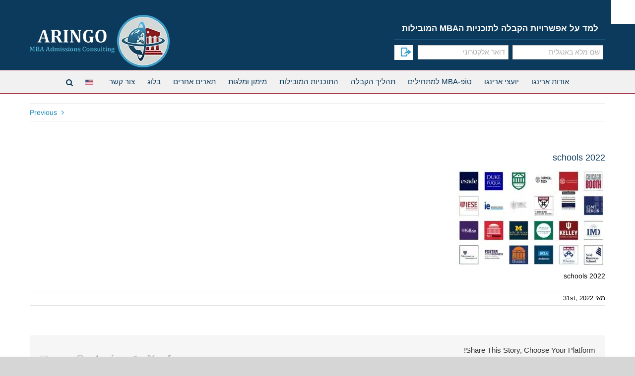

--- FILE ---
content_type: text/html; charset=UTF-8
request_url: https://aringo.co.il/virtual-top-mba-fair-%D7%91%D7%95%D7%90%D7%95-%D7%9C%D7%A4%D7%92%D7%95%D7%A9-%D7%90%D7%AA-%D7%AA%D7%95%D7%9B%D7%A0%D7%99%D7%95%D7%AA-%D7%94-mba-%D7%94%D7%9E%D7%95%D7%91%D7%99%D7%9C%D7%95/schools-2022/
body_size: 28956
content:
<!DOCTYPE html>
<html class="avada-html-layout-wide avada-html-header-position-top avada-html-has-bg-image" dir="rtl" lang="he-IL" prefix="og: http://ogp.me/ns# fb: http://ogp.me/ns/fb#">
<head>
	<meta http-equiv="X-UA-Compatible" content="IE=edge" />
	<meta http-equiv="Content-Type" content="text/html; charset=utf-8"/>
	<meta name="viewport" content="width=device-width, initial-scale=1" />
	<title>schools 2022 | ARINGO.co.il</title><link rel="preload" href="https://aringo.co.il/wp-content/uploads/2016/08/logo-282X106-1.png.webp" as="image" imagesrcset="https://aringo.co.il/wp-content/uploads/2016/08/logo-282X106-1.png.webp 1x" fetchpriority="high" /><link rel="preload" href="https://aringo.co.il/wp-content/uploads/2015/05/us-7c3a9a1190cedd7a2471b59a35f7cf85.png.webp" as="image" fetchpriority="high" /><link rel="preload" href="https://aringo.co.il/wp-content/uploads/2022/05/schools-2022-300x195.jpg.webp" as="image" imagesrcset="https://aringo.co.il/wp-content/uploads/2022/05/schools-2022-200x130.jpg.webp 200w,https://aringo.co.il/wp-content/uploads/2022/05/schools-2022-300x195.jpg.webp 300w,https://aringo.co.il/wp-content/uploads/2022/05/schools-2022-400x260.jpg.webp 400w,https://aringo.co.il/wp-content/uploads/2022/05/schools-2022.jpg.webp 461w" imagesizes="(max-width: 300px) 100vw, 300px" fetchpriority="high" /><link rel="preload" href="https://aringo.co.il/wp-content/cache/perfmatters/aringo.co.il/css/attachment.used.css?ver=1756240514" as="style" /><link rel="stylesheet" id="perfmatters-used-css" href="https://aringo.co.il/wp-content/cache/perfmatters/aringo.co.il/css/attachment.used.css?ver=1756240514" media="all" />

		<!-- All in One SEO 4.9.3 - aioseo.com -->
	<meta name="description" content="schools 2022" />
	<meta name="robots" content="max-image-preview:large" />
	<meta name="author" content="Aringo_WP_User"/>
	<link rel="canonical" href="https://aringo.co.il/virtual-top-mba-fair-%d7%91%d7%95%d7%90%d7%95-%d7%9c%d7%a4%d7%92%d7%95%d7%a9-%d7%90%d7%aa-%d7%aa%d7%95%d7%9b%d7%a0%d7%99%d7%95%d7%aa-%d7%94-mba-%d7%94%d7%9e%d7%95%d7%91%d7%99%d7%9c%d7%95/schools-2022/" />
	<meta name="generator" content="All in One SEO (AIOSEO) 4.9.3" />
		<script type="application/ld+json" class="aioseo-schema">
			{"@context":"https:\/\/schema.org","@graph":[{"@type":"BreadcrumbList","@id":"https:\/\/aringo.co.il\/virtual-top-mba-fair-%d7%91%d7%95%d7%90%d7%95-%d7%9c%d7%a4%d7%92%d7%95%d7%a9-%d7%90%d7%aa-%d7%aa%d7%95%d7%9b%d7%a0%d7%99%d7%95%d7%aa-%d7%94-mba-%d7%94%d7%9e%d7%95%d7%91%d7%99%d7%9c%d7%95\/schools-2022\/#breadcrumblist","itemListElement":[{"@type":"ListItem","@id":"https:\/\/aringo.co.il#listItem","position":1,"name":"Home","item":"https:\/\/aringo.co.il","nextItem":{"@type":"ListItem","@id":"https:\/\/aringo.co.il\/virtual-top-mba-fair-%d7%91%d7%95%d7%90%d7%95-%d7%9c%d7%a4%d7%92%d7%95%d7%a9-%d7%90%d7%aa-%d7%aa%d7%95%d7%9b%d7%a0%d7%99%d7%95%d7%aa-%d7%94-mba-%d7%94%d7%9e%d7%95%d7%91%d7%99%d7%9c%d7%95\/schools-2022\/#listItem","name":"schools 2022"}},{"@type":"ListItem","@id":"https:\/\/aringo.co.il\/virtual-top-mba-fair-%d7%91%d7%95%d7%90%d7%95-%d7%9c%d7%a4%d7%92%d7%95%d7%a9-%d7%90%d7%aa-%d7%aa%d7%95%d7%9b%d7%a0%d7%99%d7%95%d7%aa-%d7%94-mba-%d7%94%d7%9e%d7%95%d7%91%d7%99%d7%9c%d7%95\/schools-2022\/#listItem","position":2,"name":"schools 2022","previousItem":{"@type":"ListItem","@id":"https:\/\/aringo.co.il#listItem","name":"Home"}}]},{"@type":"ItemPage","@id":"https:\/\/aringo.co.il\/virtual-top-mba-fair-%d7%91%d7%95%d7%90%d7%95-%d7%9c%d7%a4%d7%92%d7%95%d7%a9-%d7%90%d7%aa-%d7%aa%d7%95%d7%9b%d7%a0%d7%99%d7%95%d7%aa-%d7%94-mba-%d7%94%d7%9e%d7%95%d7%91%d7%99%d7%9c%d7%95\/schools-2022\/#itempage","url":"https:\/\/aringo.co.il\/virtual-top-mba-fair-%d7%91%d7%95%d7%90%d7%95-%d7%9c%d7%a4%d7%92%d7%95%d7%a9-%d7%90%d7%aa-%d7%aa%d7%95%d7%9b%d7%a0%d7%99%d7%95%d7%aa-%d7%94-mba-%d7%94%d7%9e%d7%95%d7%91%d7%99%d7%9c%d7%95\/schools-2022\/","name":"schools 2022 | ARINGO.co.il","description":"schools 2022","inLanguage":"he-IL","isPartOf":{"@id":"https:\/\/aringo.co.il\/#website"},"breadcrumb":{"@id":"https:\/\/aringo.co.il\/virtual-top-mba-fair-%d7%91%d7%95%d7%90%d7%95-%d7%9c%d7%a4%d7%92%d7%95%d7%a9-%d7%90%d7%aa-%d7%aa%d7%95%d7%9b%d7%a0%d7%99%d7%95%d7%aa-%d7%94-mba-%d7%94%d7%9e%d7%95%d7%91%d7%99%d7%9c%d7%95\/schools-2022\/#breadcrumblist"},"author":{"@id":"https:\/\/aringo.co.il\/author\/aringo_wp_user\/#author"},"creator":{"@id":"https:\/\/aringo.co.il\/author\/aringo_wp_user\/#author"},"datePublished":"2022-05-31T08:31:59+00:00","dateModified":"2024-02-22T07:13:00+00:00"},{"@type":"Organization","@id":"https:\/\/aringo.co.il\/#organization","name":"ARINGO MBA Admissions Consulting -MBA - \u05d9\u05e2\u05d5\u05e5 \u05dc\u05d9\u05de\u05d5\u05d3\u05d9\u05dd \u05d1\u05d7\u05d5\"\u05dc","description":"MBA Admission Consulting","url":"https:\/\/aringo.co.il\/","telephone":"+972543005311","logo":{"@type":"ImageObject","url":"https:\/\/aringo.co.il\/wp-content\/uploads\/2021\/02\/ARINGO-MBA-Admissions-Consulting.png","@id":"https:\/\/aringo.co.il\/virtual-top-mba-fair-%d7%91%d7%95%d7%90%d7%95-%d7%9c%d7%a4%d7%92%d7%95%d7%a9-%d7%90%d7%aa-%d7%aa%d7%95%d7%9b%d7%a0%d7%99%d7%95%d7%aa-%d7%94-mba-%d7%94%d7%9e%d7%95%d7%91%d7%99%d7%9c%d7%95\/schools-2022\/#organizationLogo","width":1900,"height":1200,"caption":"ARINGO is the leading MBA Admissions Consulting firm"},"image":{"@id":"https:\/\/aringo.co.il\/virtual-top-mba-fair-%d7%91%d7%95%d7%90%d7%95-%d7%9c%d7%a4%d7%92%d7%95%d7%a9-%d7%90%d7%aa-%d7%aa%d7%95%d7%9b%d7%a0%d7%99%d7%95%d7%aa-%d7%94-mba-%d7%94%d7%9e%d7%95%d7%91%d7%99%d7%9c%d7%95\/schools-2022\/#organizationLogo"},"sameAs":["https:\/\/www.facebook.com\/www.ARINGO.co.il","https:\/\/twitter.com\/Aringo_com","https:\/\/www.instagram.com\/aringo_mba\/","https:\/\/www.youtube.com\/channel\/UCvKpqaDfiM7ZRhR8mOzQiCg","https:\/\/www.linkedin.com\/company\/aringo-consulting\/"]},{"@type":"Person","@id":"https:\/\/aringo.co.il\/author\/aringo_wp_user\/#author","url":"https:\/\/aringo.co.il\/author\/aringo_wp_user\/","name":"Aringo_WP_User","image":{"@type":"ImageObject","@id":"https:\/\/aringo.co.il\/virtual-top-mba-fair-%d7%91%d7%95%d7%90%d7%95-%d7%9c%d7%a4%d7%92%d7%95%d7%a9-%d7%90%d7%aa-%d7%aa%d7%95%d7%9b%d7%a0%d7%99%d7%95%d7%aa-%d7%94-mba-%d7%94%d7%9e%d7%95%d7%91%d7%99%d7%9c%d7%95\/schools-2022\/#authorImage","url":"https:\/\/secure.gravatar.com\/avatar\/0f12b613aa5b0a5be12af3d2768b447235e6ddea404aa4528f722297c957682b?s=96&d=mm&r=g","width":96,"height":96,"caption":"Aringo_WP_User"}},{"@type":"WebSite","@id":"https:\/\/aringo.co.il\/#website","url":"https:\/\/aringo.co.il\/","name":"ARINGO.co.il","description":"MBA Admission Consulting","inLanguage":"he-IL","publisher":{"@id":"https:\/\/aringo.co.il\/#organization"}}]}
		</script>
		<!-- All in One SEO -->


<link rel="alternate" type="application/rss+xml" title="ARINGO.co.il &laquo; פיד‏" href="https://aringo.co.il/feed/" />
					<link rel="shortcut icon" href="https://aringo.co.il/wp-content/uploads/2017/04/fav16x16.png.webp" type="image/x-icon" />
		
					<!-- Apple Touch Icon -->
			<link rel="apple-touch-icon" sizes="180x180" href="https://aringo.co.il/wp-content/uploads/2017/04/fav144x144.png.webp">
		
					<!-- Android Icon -->
			<link rel="icon" sizes="192x192" href="https://aringo.co.il/wp-content/uploads/2017/04/fav57x57.png.webp">
		
					<!-- MS Edge Icon -->
			<meta name="msapplication-TileImage" content="https://aringo.co.il/wp-content/uploads/2017/04/fav72x72.png">
				<style id='wp-img-auto-sizes-contain-inline-css' type='text/css'>
img:is([sizes=auto i],[sizes^="auto," i]){contain-intrinsic-size:3000px 1500px}
/*# sourceURL=wp-img-auto-sizes-contain-inline-css */
</style>
<link rel="stylesheet" id="email-subscribers-css" href="https://aringo.co.il/wp-content/cache/perfmatters/aringo.co.il/minify/2b7ea100e707.email-subscribers-public.min.css" type="text/css" media="print" onload="this.media=&#039;all&#039;;this.onload=null;">
<link rel="stylesheet" id="olark-wp-css" href="https://aringo.co.il/wp-content/cache/perfmatters/aringo.co.il/minify/e6094661d892.olark-wp-public.min.css" type="text/css" media="print" onload="this.media=&#039;all&#039;;this.onload=null;">
<link rel="stylesheet" id="quiz-maker-css" href="https://aringo.co.il/wp-content/cache/perfmatters/aringo.co.il/minify/6743bd803287.quiz-maker-public.min.css" type="text/css" media="print" onload="this.media=&#039;all&#039;;this.onload=null;">
<link rel="stylesheet" id="wpah-front-styles-css" href="https://aringo.co.il/wp-content/plugins/wp-accessibility-helper/assets/css/wp-accessibility-helper.min.css" type="text/css" media="print" onload="this.media=&#039;all&#039;;this.onload=null;">
<link rel="stylesheet" id="slick-css" href="https://aringo.co.il/wp-content/cache/perfmatters/aringo.co.il/minify/f38b2db10e01.slick.min.css" type="text/css" media="print" onload="this.media=&#039;all&#039;;this.onload=null;">
<link rel="stylesheet" id="slick-theme-css" href="https://aringo.co.il/wp-content/themes/Avada-Child-Theme/slick/slick-theme.css" type="text/css" media="print" onload="this.media=&#039;all&#039;;this.onload=null;">
<link rel="stylesheet" id="fusion-dynamic-css-css" href="https://aringo.co.il/wp-content/uploads/fusion-styles/6d0445b2d4fbf36bdb318f54010ad92d.min.css" type="text/css" media="print" onload="this.media=&#039;all&#039;;this.onload=null;">
<script type="text/javascript" src="https://aringo.co.il/wp-includes/js/jquery/jquery.min.js" id="jquery-core-js"></script>
<script type="pmdelayedscript" id="olark-wp-js-extra" data-perfmatters-type="text/javascript" data-cfasync="false" data-no-optimize="1" data-no-defer="1" data-no-minify="1" data-rocketlazyloadscript="1">
/* <![CDATA[ */
var olark_vars = {"site_ID":"9835-205-10-7693","expand":"0","float":"0","override_lang":"0","lang":"","api":"","mobile":"1","woocommerce":"","woocommerce_version":null,"enable_cartsaver":"0"};
//# sourceURL=olark-wp-js-extra
/* ]]> */
</script>
<script type="pmdelayedscript" src="https://aringo.co.il/wp-content/plugins/olark-live-chat/public/js/olark-wp-public.js" id="olark-wp-js" data-perfmatters-type="text/javascript" data-cfasync="false" data-no-optimize="1" data-no-defer="1" data-no-minify="1" data-rocketlazyloadscript="1"></script>
<link rel="https://api.w.org/" href="https://aringo.co.il/wp-json/" /><link rel="alternate" title="JSON" type="application/json" href="https://aringo.co.il/wp-json/wp/v2/media/30462" />        <style>
            .fusion-header-banner #mini-site-header{
                display:none !important;
            }
        </style>
    <style type="text/css" id="css-fb-visibility">@media screen and (max-width: 640px){.fusion-no-small-visibility{display:none !important;}body .sm-text-align-center{text-align:center !important;}body .sm-text-align-left{text-align:left !important;}body .sm-text-align-right{text-align:right !important;}body .sm-flex-align-center{justify-content:center !important;}body .sm-flex-align-flex-start{justify-content:flex-start !important;}body .sm-flex-align-flex-end{justify-content:flex-end !important;}body .sm-mx-auto{margin-left:auto !important;margin-right:auto !important;}body .sm-ml-auto{margin-left:auto !important;}body .sm-mr-auto{margin-right:auto !important;}body .fusion-absolute-position-small{position:absolute;top:auto;width:100%;}.awb-sticky.awb-sticky-small{ position: sticky; top: var(--awb-sticky-offset,0); }}@media screen and (min-width: 641px) and (max-width: 1024px){.fusion-no-medium-visibility{display:none !important;}body .md-text-align-center{text-align:center !important;}body .md-text-align-left{text-align:left !important;}body .md-text-align-right{text-align:right !important;}body .md-flex-align-center{justify-content:center !important;}body .md-flex-align-flex-start{justify-content:flex-start !important;}body .md-flex-align-flex-end{justify-content:flex-end !important;}body .md-mx-auto{margin-left:auto !important;margin-right:auto !important;}body .md-ml-auto{margin-left:auto !important;}body .md-mr-auto{margin-right:auto !important;}body .fusion-absolute-position-medium{position:absolute;top:auto;width:100%;}.awb-sticky.awb-sticky-medium{ position: sticky; top: var(--awb-sticky-offset,0); }}@media screen and (min-width: 1025px){.fusion-no-large-visibility{display:none !important;}body .lg-text-align-center{text-align:center !important;}body .lg-text-align-left{text-align:left !important;}body .lg-text-align-right{text-align:right !important;}body .lg-flex-align-center{justify-content:center !important;}body .lg-flex-align-flex-start{justify-content:flex-start !important;}body .lg-flex-align-flex-end{justify-content:flex-end !important;}body .lg-mx-auto{margin-left:auto !important;margin-right:auto !important;}body .lg-ml-auto{margin-left:auto !important;}body .lg-mr-auto{margin-right:auto !important;}body .fusion-absolute-position-large{position:absolute;top:auto;width:100%;}.awb-sticky.awb-sticky-large{ position: sticky; top: var(--awb-sticky-offset,0); }}</style><script src="https://aringo.co.il/wp-content/plugins/perfmatters/vendor/fastclick/pmfastclick.min.js" defer></script><script defer src="[data-uri]"></script>		<style type="text/css" id="wp-custom-css">
			.wpcf7-form .wpcf7-not-valid-tip{
	display:none !important;
}
.wpcf7-form.invalid .wpcf7-not-valid-tip{
	display:block !important;
}
.wpcf7-not-valid-tip + .wpcf7-not-valid-tip {
	display: none;
}
footer #social_links-widget-4{
	margin-top:30px;
}

@media screen and ( min-width: 600px ) {}
.slick-prev::before, .slick-next::before{
	color:#ccc;
}
.regular .fusion-column-wrapper{
	display: flex !important;
  margin:auto !important;
}
.regular .slick-track .slick-slide .fusion-text {
	background: #0c3a5c;
	width: 100px;
	color: #fff;
	min-height:75px;
	margin-right:15px;
	border-radius: 0px 10px 10px 0px;
	display:flex;
	align-items:center;
	justify-content:center;
}
.regular .slick-track .slick-slide .fusion-text p{
	margin:0 !important;
	text-align:center;
}
.regular .slick-track .slick-slide .fusion-text p strong{
	display:block;
}
.regular .slick-track .slick-slide .fusion-title {
	background-color:#f6f6f6;
	margin: 0 0 0 15px !important;
	line-height: 20px;
	width: calc(100% - 100px) !important;
	padding-left:20px;
	padding-right:20px;
	display:flex;
	align-items:center;
	justify-content:center;
}
.regular .slick-track .slick-slide .fusion-title h3{
	width:100%;
	text-align:right !important;
}		</style>
				<script type="text/javascript" defer src="[data-uri]"></script>
		<!-- Google Tag Manager -->
<script type="pmdelayedscript" data-cfasync="false" data-no-optimize="1" data-no-defer="1" data-no-minify="1" data-rocketlazyloadscript="1">(function(w,d,s,l,i){w[l]=w[l]||[];w[l].push({'gtm.start':
new Date().getTime(),event:'gtm.js'});var f=d.getElementsByTagName(s)[0],
j=d.createElement(s),dl=l!='dataLayer'?'&l='+l:'';j.async=true;j.src=
'https://www.googletagmanager.com/gtm.js?id='+i+dl;f.parentNode.insertBefore(j,f);
})(window,document,'script','dataLayer','GTM-TSCD6H7');</script>
<!-- End Google Tag Manager --><noscript><style>.perfmatters-lazy[data-src]{display:none !important;}</style></noscript>
	<style id='global-styles-inline-css' type='text/css'>
:root{--wp--preset--aspect-ratio--square: 1;--wp--preset--aspect-ratio--4-3: 4/3;--wp--preset--aspect-ratio--3-4: 3/4;--wp--preset--aspect-ratio--3-2: 3/2;--wp--preset--aspect-ratio--2-3: 2/3;--wp--preset--aspect-ratio--16-9: 16/9;--wp--preset--aspect-ratio--9-16: 9/16;--wp--preset--color--black: #000000;--wp--preset--color--cyan-bluish-gray: #abb8c3;--wp--preset--color--white: #ffffff;--wp--preset--color--pale-pink: #f78da7;--wp--preset--color--vivid-red: #cf2e2e;--wp--preset--color--luminous-vivid-orange: #ff6900;--wp--preset--color--luminous-vivid-amber: #fcb900;--wp--preset--color--light-green-cyan: #7bdcb5;--wp--preset--color--vivid-green-cyan: #00d084;--wp--preset--color--pale-cyan-blue: #8ed1fc;--wp--preset--color--vivid-cyan-blue: #0693e3;--wp--preset--color--vivid-purple: #9b51e0;--wp--preset--color--awb-color-1: #ffffff;--wp--preset--color--awb-color-2: #f6f6f6;--wp--preset--color--awb-color-3: #e0dede;--wp--preset--color--awb-color-4: #747474;--wp--preset--color--awb-color-5: #1987ba;--wp--preset--color--awb-color-6: #0c3a5c;--wp--preset--color--awb-color-7: #333333;--wp--preset--color--awb-color-8: #880016;--wp--preset--color--awb-color-custom-10: #a0ce4e;--wp--preset--color--awb-color-custom-11: #ebeaea;--wp--preset--color--awb-color-custom-12: #f1f1f1;--wp--preset--color--awb-color-custom-13: #000000;--wp--preset--color--awb-color-custom-14: rgba(235,234,234,0.8);--wp--preset--color--awb-color-custom-15: #cccccc;--wp--preset--color--awb-color-custom-16: #f9f9f9;--wp--preset--color--awb-color-custom-17: #e8e8e8;--wp--preset--color--awb-color-custom-18: #d2d2d2;--wp--preset--gradient--vivid-cyan-blue-to-vivid-purple: linear-gradient(135deg,rgb(6,147,227) 0%,rgb(155,81,224) 100%);--wp--preset--gradient--light-green-cyan-to-vivid-green-cyan: linear-gradient(135deg,rgb(122,220,180) 0%,rgb(0,208,130) 100%);--wp--preset--gradient--luminous-vivid-amber-to-luminous-vivid-orange: linear-gradient(135deg,rgb(252,185,0) 0%,rgb(255,105,0) 100%);--wp--preset--gradient--luminous-vivid-orange-to-vivid-red: linear-gradient(135deg,rgb(255,105,0) 0%,rgb(207,46,46) 100%);--wp--preset--gradient--very-light-gray-to-cyan-bluish-gray: linear-gradient(135deg,rgb(238,238,238) 0%,rgb(169,184,195) 100%);--wp--preset--gradient--cool-to-warm-spectrum: linear-gradient(135deg,rgb(74,234,220) 0%,rgb(151,120,209) 20%,rgb(207,42,186) 40%,rgb(238,44,130) 60%,rgb(251,105,98) 80%,rgb(254,248,76) 100%);--wp--preset--gradient--blush-light-purple: linear-gradient(135deg,rgb(255,206,236) 0%,rgb(152,150,240) 100%);--wp--preset--gradient--blush-bordeaux: linear-gradient(135deg,rgb(254,205,165) 0%,rgb(254,45,45) 50%,rgb(107,0,62) 100%);--wp--preset--gradient--luminous-dusk: linear-gradient(135deg,rgb(255,203,112) 0%,rgb(199,81,192) 50%,rgb(65,88,208) 100%);--wp--preset--gradient--pale-ocean: linear-gradient(135deg,rgb(255,245,203) 0%,rgb(182,227,212) 50%,rgb(51,167,181) 100%);--wp--preset--gradient--electric-grass: linear-gradient(135deg,rgb(202,248,128) 0%,rgb(113,206,126) 100%);--wp--preset--gradient--midnight: linear-gradient(135deg,rgb(2,3,129) 0%,rgb(40,116,252) 100%);--wp--preset--font-size--small: 10.5px;--wp--preset--font-size--medium: 20px;--wp--preset--font-size--large: 21px;--wp--preset--font-size--x-large: 42px;--wp--preset--font-size--normal: 14px;--wp--preset--font-size--xlarge: 28px;--wp--preset--font-size--huge: 42px;--wp--preset--spacing--20: 0.44rem;--wp--preset--spacing--30: 0.67rem;--wp--preset--spacing--40: 1rem;--wp--preset--spacing--50: 1.5rem;--wp--preset--spacing--60: 2.25rem;--wp--preset--spacing--70: 3.38rem;--wp--preset--spacing--80: 5.06rem;--wp--preset--shadow--natural: 6px 6px 9px rgba(0, 0, 0, 0.2);--wp--preset--shadow--deep: 12px 12px 50px rgba(0, 0, 0, 0.4);--wp--preset--shadow--sharp: 6px 6px 0px rgba(0, 0, 0, 0.2);--wp--preset--shadow--outlined: 6px 6px 0px -3px rgb(255, 255, 255), 6px 6px rgb(0, 0, 0);--wp--preset--shadow--crisp: 6px 6px 0px rgb(0, 0, 0);}:where(.is-layout-flex){gap: 0.5em;}:where(.is-layout-grid){gap: 0.5em;}body .is-layout-flex{display: flex;}.is-layout-flex{flex-wrap: wrap;align-items: center;}.is-layout-flex > :is(*, div){margin: 0;}body .is-layout-grid{display: grid;}.is-layout-grid > :is(*, div){margin: 0;}:where(.wp-block-columns.is-layout-flex){gap: 2em;}:where(.wp-block-columns.is-layout-grid){gap: 2em;}:where(.wp-block-post-template.is-layout-flex){gap: 1.25em;}:where(.wp-block-post-template.is-layout-grid){gap: 1.25em;}.has-black-color{color: var(--wp--preset--color--black) !important;}.has-cyan-bluish-gray-color{color: var(--wp--preset--color--cyan-bluish-gray) !important;}.has-white-color{color: var(--wp--preset--color--white) !important;}.has-pale-pink-color{color: var(--wp--preset--color--pale-pink) !important;}.has-vivid-red-color{color: var(--wp--preset--color--vivid-red) !important;}.has-luminous-vivid-orange-color{color: var(--wp--preset--color--luminous-vivid-orange) !important;}.has-luminous-vivid-amber-color{color: var(--wp--preset--color--luminous-vivid-amber) !important;}.has-light-green-cyan-color{color: var(--wp--preset--color--light-green-cyan) !important;}.has-vivid-green-cyan-color{color: var(--wp--preset--color--vivid-green-cyan) !important;}.has-pale-cyan-blue-color{color: var(--wp--preset--color--pale-cyan-blue) !important;}.has-vivid-cyan-blue-color{color: var(--wp--preset--color--vivid-cyan-blue) !important;}.has-vivid-purple-color{color: var(--wp--preset--color--vivid-purple) !important;}.has-black-background-color{background-color: var(--wp--preset--color--black) !important;}.has-cyan-bluish-gray-background-color{background-color: var(--wp--preset--color--cyan-bluish-gray) !important;}.has-white-background-color{background-color: var(--wp--preset--color--white) !important;}.has-pale-pink-background-color{background-color: var(--wp--preset--color--pale-pink) !important;}.has-vivid-red-background-color{background-color: var(--wp--preset--color--vivid-red) !important;}.has-luminous-vivid-orange-background-color{background-color: var(--wp--preset--color--luminous-vivid-orange) !important;}.has-luminous-vivid-amber-background-color{background-color: var(--wp--preset--color--luminous-vivid-amber) !important;}.has-light-green-cyan-background-color{background-color: var(--wp--preset--color--light-green-cyan) !important;}.has-vivid-green-cyan-background-color{background-color: var(--wp--preset--color--vivid-green-cyan) !important;}.has-pale-cyan-blue-background-color{background-color: var(--wp--preset--color--pale-cyan-blue) !important;}.has-vivid-cyan-blue-background-color{background-color: var(--wp--preset--color--vivid-cyan-blue) !important;}.has-vivid-purple-background-color{background-color: var(--wp--preset--color--vivid-purple) !important;}.has-black-border-color{border-color: var(--wp--preset--color--black) !important;}.has-cyan-bluish-gray-border-color{border-color: var(--wp--preset--color--cyan-bluish-gray) !important;}.has-white-border-color{border-color: var(--wp--preset--color--white) !important;}.has-pale-pink-border-color{border-color: var(--wp--preset--color--pale-pink) !important;}.has-vivid-red-border-color{border-color: var(--wp--preset--color--vivid-red) !important;}.has-luminous-vivid-orange-border-color{border-color: var(--wp--preset--color--luminous-vivid-orange) !important;}.has-luminous-vivid-amber-border-color{border-color: var(--wp--preset--color--luminous-vivid-amber) !important;}.has-light-green-cyan-border-color{border-color: var(--wp--preset--color--light-green-cyan) !important;}.has-vivid-green-cyan-border-color{border-color: var(--wp--preset--color--vivid-green-cyan) !important;}.has-pale-cyan-blue-border-color{border-color: var(--wp--preset--color--pale-cyan-blue) !important;}.has-vivid-cyan-blue-border-color{border-color: var(--wp--preset--color--vivid-cyan-blue) !important;}.has-vivid-purple-border-color{border-color: var(--wp--preset--color--vivid-purple) !important;}.has-vivid-cyan-blue-to-vivid-purple-gradient-background{background: var(--wp--preset--gradient--vivid-cyan-blue-to-vivid-purple) !important;}.has-light-green-cyan-to-vivid-green-cyan-gradient-background{background: var(--wp--preset--gradient--light-green-cyan-to-vivid-green-cyan) !important;}.has-luminous-vivid-amber-to-luminous-vivid-orange-gradient-background{background: var(--wp--preset--gradient--luminous-vivid-amber-to-luminous-vivid-orange) !important;}.has-luminous-vivid-orange-to-vivid-red-gradient-background{background: var(--wp--preset--gradient--luminous-vivid-orange-to-vivid-red) !important;}.has-very-light-gray-to-cyan-bluish-gray-gradient-background{background: var(--wp--preset--gradient--very-light-gray-to-cyan-bluish-gray) !important;}.has-cool-to-warm-spectrum-gradient-background{background: var(--wp--preset--gradient--cool-to-warm-spectrum) !important;}.has-blush-light-purple-gradient-background{background: var(--wp--preset--gradient--blush-light-purple) !important;}.has-blush-bordeaux-gradient-background{background: var(--wp--preset--gradient--blush-bordeaux) !important;}.has-luminous-dusk-gradient-background{background: var(--wp--preset--gradient--luminous-dusk) !important;}.has-pale-ocean-gradient-background{background: var(--wp--preset--gradient--pale-ocean) !important;}.has-electric-grass-gradient-background{background: var(--wp--preset--gradient--electric-grass) !important;}.has-midnight-gradient-background{background: var(--wp--preset--gradient--midnight) !important;}.has-small-font-size{font-size: var(--wp--preset--font-size--small) !important;}.has-medium-font-size{font-size: var(--wp--preset--font-size--medium) !important;}.has-large-font-size{font-size: var(--wp--preset--font-size--large) !important;}.has-x-large-font-size{font-size: var(--wp--preset--font-size--x-large) !important;}
/*# sourceURL=global-styles-inline-css */
</style>
<style id='wp-block-library-inline-css' type='text/css'>
:root{--wp-block-synced-color:#7a00df;--wp-block-synced-color--rgb:122,0,223;--wp-bound-block-color:var(--wp-block-synced-color);--wp-editor-canvas-background:#ddd;--wp-admin-theme-color:#007cba;--wp-admin-theme-color--rgb:0,124,186;--wp-admin-theme-color-darker-10:#006ba1;--wp-admin-theme-color-darker-10--rgb:0,107,160.5;--wp-admin-theme-color-darker-20:#005a87;--wp-admin-theme-color-darker-20--rgb:0,90,135;--wp-admin-border-width-focus:2px}@media (min-resolution:192dpi){:root{--wp-admin-border-width-focus:1.5px}}.wp-element-button{cursor:pointer}:root .has-very-light-gray-background-color{background-color:#eee}:root .has-very-dark-gray-background-color{background-color:#313131}:root .has-very-light-gray-color{color:#eee}:root .has-very-dark-gray-color{color:#313131}:root .has-vivid-green-cyan-to-vivid-cyan-blue-gradient-background{background:linear-gradient(135deg,#00d084,#0693e3)}:root .has-purple-crush-gradient-background{background:linear-gradient(135deg,#34e2e4,#4721fb 50%,#ab1dfe)}:root .has-hazy-dawn-gradient-background{background:linear-gradient(135deg,#faaca8,#dad0ec)}:root .has-subdued-olive-gradient-background{background:linear-gradient(135deg,#fafae1,#67a671)}:root .has-atomic-cream-gradient-background{background:linear-gradient(135deg,#fdd79a,#004a59)}:root .has-nightshade-gradient-background{background:linear-gradient(135deg,#330968,#31cdcf)}:root .has-midnight-gradient-background{background:linear-gradient(135deg,#020381,#2874fc)}:root{--wp--preset--font-size--normal:16px;--wp--preset--font-size--huge:42px}.has-regular-font-size{font-size:1em}.has-larger-font-size{font-size:2.625em}.has-normal-font-size{font-size:var(--wp--preset--font-size--normal)}.has-huge-font-size{font-size:var(--wp--preset--font-size--huge)}.has-text-align-center{text-align:center}.has-text-align-left{text-align:left}.has-text-align-right{text-align:right}.has-fit-text{white-space:nowrap!important}#end-resizable-editor-section{display:none}.aligncenter{clear:both}.items-justified-left{justify-content:flex-start}.items-justified-center{justify-content:center}.items-justified-right{justify-content:flex-end}.items-justified-space-between{justify-content:space-between}.screen-reader-text{border:0;clip-path:inset(50%);height:1px;margin:-1px;overflow:hidden;padding:0;position:absolute;width:1px;word-wrap:normal!important}.screen-reader-text:focus{background-color:#ddd;clip-path:none;color:#444;display:block;font-size:1em;height:auto;left:5px;line-height:normal;padding:15px 23px 14px;text-decoration:none;top:5px;width:auto;z-index:100000}html :where(.has-border-color){border-style:solid}html :where([style*=border-top-color]){border-top-style:solid}html :where([style*=border-right-color]){border-right-style:solid}html :where([style*=border-bottom-color]){border-bottom-style:solid}html :where([style*=border-left-color]){border-left-style:solid}html :where([style*=border-width]){border-style:solid}html :where([style*=border-top-width]){border-top-style:solid}html :where([style*=border-right-width]){border-right-style:solid}html :where([style*=border-bottom-width]){border-bottom-style:solid}html :where([style*=border-left-width]){border-left-style:solid}html :where(img[class*=wp-image-]){height:auto;max-width:100%}:where(figure){margin:0 0 1em}html :where(.is-position-sticky){--wp-admin--admin-bar--position-offset:var(--wp-admin--admin-bar--height,0px)}@media screen and (max-width:600px){html :where(.is-position-sticky){--wp-admin--admin-bar--position-offset:0px}}
/*wp_block_styles_on_demand_placeholder:696d3f115b6fd*/
/*# sourceURL=wp-block-library-inline-css */
</style>
<style id='wp-block-library-theme-inline-css' type='text/css'>
.wp-block-audio :where(figcaption){color:#555;font-size:13px;text-align:center}.is-dark-theme .wp-block-audio :where(figcaption){color:#ffffffa6}.wp-block-audio{margin:0 0 1em}.wp-block-code{border:1px solid #ccc;border-radius:4px;font-family:Menlo,Consolas,monaco,monospace;padding:.8em 1em}.wp-block-embed :where(figcaption){color:#555;font-size:13px;text-align:center}.is-dark-theme .wp-block-embed :where(figcaption){color:#ffffffa6}.wp-block-embed{margin:0 0 1em}.blocks-gallery-caption{color:#555;font-size:13px;text-align:center}.is-dark-theme .blocks-gallery-caption{color:#ffffffa6}:root :where(.wp-block-image figcaption){color:#555;font-size:13px;text-align:center}.is-dark-theme :root :where(.wp-block-image figcaption){color:#ffffffa6}.wp-block-image{margin:0 0 1em}.wp-block-pullquote{border-bottom:4px solid;border-top:4px solid;color:currentColor;margin-bottom:1.75em}.wp-block-pullquote :where(cite),.wp-block-pullquote :where(footer),.wp-block-pullquote__citation{color:currentColor;font-size:.8125em;font-style:normal;text-transform:uppercase}.wp-block-quote{border-left:.25em solid;margin:0 0 1.75em;padding-left:1em}.wp-block-quote cite,.wp-block-quote footer{color:currentColor;font-size:.8125em;font-style:normal;position:relative}.wp-block-quote:where(.has-text-align-right){border-left:none;border-right:.25em solid;padding-left:0;padding-right:1em}.wp-block-quote:where(.has-text-align-center){border:none;padding-left:0}.wp-block-quote.is-large,.wp-block-quote.is-style-large,.wp-block-quote:where(.is-style-plain){border:none}.wp-block-search .wp-block-search__label{font-weight:700}.wp-block-search__button{border:1px solid #ccc;padding:.375em .625em}:where(.wp-block-group.has-background){padding:1.25em 2.375em}.wp-block-separator.has-css-opacity{opacity:.4}.wp-block-separator{border:none;border-bottom:2px solid;margin-left:auto;margin-right:auto}.wp-block-separator.has-alpha-channel-opacity{opacity:1}.wp-block-separator:not(.is-style-wide):not(.is-style-dots){width:100px}.wp-block-separator.has-background:not(.is-style-dots){border-bottom:none;height:1px}.wp-block-separator.has-background:not(.is-style-wide):not(.is-style-dots){height:2px}.wp-block-table{margin:0 0 1em}.wp-block-table td,.wp-block-table th{word-break:normal}.wp-block-table :where(figcaption){color:#555;font-size:13px;text-align:center}.is-dark-theme .wp-block-table :where(figcaption){color:#ffffffa6}.wp-block-video :where(figcaption){color:#555;font-size:13px;text-align:center}.is-dark-theme .wp-block-video :where(figcaption){color:#ffffffa6}.wp-block-video{margin:0 0 1em}:root :where(.wp-block-template-part.has-background){margin-bottom:0;margin-top:0;padding:1.25em 2.375em}
/*# sourceURL=/wp-includes/css/dist/block-library/theme.min.css */
</style>
<style id='classic-theme-styles-inline-css' type='text/css'>
/*! This file is auto-generated */
.wp-block-button__link{color:#fff;background-color:#32373c;border-radius:9999px;box-shadow:none;text-decoration:none;padding:calc(.667em + 2px) calc(1.333em + 2px);font-size:1.125em}.wp-block-file__button{background:#32373c;color:#fff;text-decoration:none}
/*# sourceURL=/wp-includes/css/classic-themes.min.css */
</style>
<meta name="generator" content="WP Rocket 3.19.1.2" data-wpr-features="wpr_cache_webp wpr_desktop" /></head>

<body data-rsssl=1 class="rtl attachment wp-singular attachment-template-default single single-attachment postid-30462 attachmentid-30462 attachment-jpeg wp-theme-Avada wp-child-theme-Avada-Child-Theme unknown wp-accessibility-helper accessibility-contrast_mode_on wah_fstype_rem accessibility-underline-setup accessibility-location-right fusion-image-hovers fusion-pagination-sizing fusion-button_type-flat fusion-button_span-no fusion-button_gradient-linear avada-image-rollover-circle-no avada-image-rollover-yes avada-image-rollover-direction-left fusion-body fusion-sticky-header no-tablet-sticky-header no-mobile-slidingbar fusion-disable-outline fusion-sub-menu-fade mobile-logo-pos-right layout-wide-mode avada-has-boxed-modal-shadow-none layout-scroll-offset-full avada-has-zero-margin-offset-top fusion-top-header menu-text-align-center mobile-menu-design-classic fusion-show-pagination-text fusion-header-layout-v4 avada-responsive avada-footer-fx-none avada-menu-highlight-style-bar fusion-search-form-classic fusion-main-menu-search-overlay fusion-avatar-square avada-sticky-shrinkage avada-dropdown-styles avada-blog-layout-grid avada-blog-archive-layout-grid avada-header-shadow-no avada-menu-icon-position-left avada-has-megamenu-shadow avada-has-mainmenu-dropdown-divider avada-has-mobile-menu-search avada-has-main-nav-search-icon avada-has-breadcrumb-mobile-hidden avada-has-titlebar-hide avada-has-bg-image-full avada-has-pagination-padding avada-flyout-menu-direction-fade avada-ec-views-v1" data-awb-post-id="30462">
		<a class="skip-link screen-reader-text" href="#content">Skip to content</a>

	<div data-rocket-location-hash="1bedd667ccdb0f2ae6123868cb70086e" id="boxed-wrapper">
		
		<div data-rocket-location-hash="c748e83a99a8efa38397a49b963eb39a" id="wrapper" class="fusion-wrapper">
			<div data-rocket-location-hash="30e21cd0d1ab48664f94f36d4ec80340" id="home" style="position:relative;top:-1px;"></div>
							
					
			<header data-rocket-location-hash="6a3c4ea792bfdd798d2d351fb8fd07c9" class="fusion-header-wrapper">
				<div class="fusion-header-v4 fusion-logo-alignment fusion-logo-right fusion-sticky-menu- fusion-sticky-logo- fusion-mobile-logo- fusion-sticky-menu-only fusion-header-menu-align-center fusion-mobile-menu-design-classic">
					<div class="fusion-header-sticky-height"></div>
<div class="fusion-sticky-header-wrapper"> <!-- start fusion sticky header wrapper -->
	<div class="fusion-header">
		<div class="fusion-row">
							<div class="fusion-logo" data-margin-top="0px" data-margin-bottom="-25px" data-margin-left="0px" data-margin-right="0px">
			<a class="fusion-logo-link"  href="https://aringo.co.il/" >

						<!-- standard logo -->
			<img data-perfmatters-preload src="https://aringo.co.il/wp-content/uploads/2016/08/logo-282X106-1.png.webp" srcset="https://aringo.co.il/wp-content/uploads/2016/08/logo-282X106-1.png.webp 1x" width="282" height="106" alt="ARINGO.co.il Logo" data-retina_logo_url="" class="fusion-standard-logo" />

			
					</a>
		
<div class="fusion-header-content-3-wrapper">
			<div class="fusion-header-banner">
			<div class="span4 right gapp" id="regular-site-header">
	<div class="text">למד על אפשרויות הקבלה לתוכניות הMBA המובילות</div>
	<div class="span7 right">
<form action="https://aringo.co.il/mba-process-registration/" method="get">
		<input type="text" name="your-name" placeholder="שם מלא באנגלית" class="input-large">
		<input type="text" name="your-email" placeholder="דואר אלקטרוני" class="input-medium">
		<div class="input-sub">
			<input type="submit" value="" class="submit">
		</div>
</form>
	</div>
</div>
<div class="span4 right gapp" id="mini-site-header">
					<div class="text">למד על אפשרויות הקבלה לתוכניות המובילות  בחו"ל</div>
					<div class="span7 right">
						<form method="get" action="/aringo-graduate-degrees/">
							<input type="text" class="input-large" placeholder="שם מלא באנגלית" name="your-name">
							<input type="text" class="input-medium" placeholder="דואר אלקטרוני" name="your-email">
							<div class="input-sub">
								<input type="submit" class="submit" value="">
							</div>
						</form>
					</div>
				</div>		</div>
	</div>
</div>
										
					</div>
	</div>
	<div class="fusion-secondary-main-menu">
		<div class="fusion-row">
			<div class="fusion-main-menu"><ul id="menu-main" class="fusion-menu"><li  id="menu-item-13499"  class="menu-item menu-item-type-post_type menu-item-object-page menu-item-has-children menu-item-13499 fusion-dropdown-menu"  data-item-id="13499"><a  title="חברת ארינגו עוזרת לישראלים רבים להגשים את חלומם ולהתקבל לתכניות MBA ברחבי העולם" href="https://aringo.co.il/about-aringo/" class="fusion-bar-highlight"><span class="menu-text">אודות ארינגו</span></a><ul class="sub-menu"><li  id="menu-item-13500"  class="menu-item menu-item-type-post_type menu-item-object-page menu-item-13500 fusion-dropdown-submenu" ><a  title="חברת ARINGO תשמח לעזור לך להגשים את חלומך להתקבל ללימודי MBA בחו&quot;ל" href="https://aringo.co.il/about-aringo/" class="fusion-bar-highlight"><span>אודות ארינגו</span></a></li><li  id="menu-item-13501"  class="menu-item menu-item-type-custom menu-item-object-custom menu-item-has-children menu-item-13501 fusion-dropdown-submenu" ><a  title="הצלחות של חברת ARINGO בקבלה לתוכניות ה-MBA המובילות בעולם" href="https://aringo.co.il/aringo-mba-admission-statistics/" class="fusion-bar-highlight"><span>ההצלחות שלנו</span></a><ul class="sub-menu"><li  id="menu-item-13502"  class="menu-item menu-item-type-post_type menu-item-object-page menu-item-13502" ><a  title="אחוזי הקבלה של לקוחות ארינגו לתוכניות ה-MBA המובילות בעולם" href="https://aringo.co.il/aringo-mba-admission-statistics/" class="fusion-bar-highlight"><span>סטטיסטיקה: תוצאות הקבלה של לקוחות ארינגו</span></a></li><li  id="menu-item-13503"  class="menu-item menu-item-type-post_type menu-item-object-page menu-item-has-children menu-item-13503" ><a  title="לקוחות ארינגו מתקבלים לתוכניות ה-MBA המובילות בעולם עם ציוני GMAT נמוכים" href="https://aringo.co.il/aringo-top-mba-gmat-results/" class="fusion-bar-highlight"><span>ציוני הGMAT של לקוחות ארינגו</span></a><ul class="sub-menu"><li  id="menu-item-13504"  class="menu-item menu-item-type-post_type menu-item-object-page menu-item-13504" ><a  title="וידאו על תהליך הקבלה לתוכניות ה-MBA המובילות בעולם עם ציון GMAT נמוך" href="https://aringo.co.il/admission-process-lecture/" class="fusion-bar-highlight"><span>וידאו: איך מתקבלים עם GMAT נמוך</span></a></li></ul></li><li  id="menu-item-13505"  class="menu-item menu-item-type-post_type menu-item-object-page menu-item-13505" ><a  title="ללקוחות ארינגו מוצעות מלגות המבוססות על חוזק המועמדות (Merit-Based) בתוכניות ה-MBA המובילות" href="https://aringo.co.il/mba-scholarships-results/" class="fusion-bar-highlight"><span>מלגות שקיבלו לקוחות ארינגו</span></a></li><li  id="menu-item-13506"  class="menu-item menu-item-type-post_type menu-item-object-page menu-item-13506" ><a  title="עדויות והמלצות נלהבות של לקוחות ארינגו שנעזרו בשרותים שלנו בקבלה לתוכניות ה-MBA המובילות" href="https://aringo.co.il/testimonials/" class="fusion-bar-highlight"><span>לקוחות ארינגו מספרים</span></a></li><li  id="menu-item-13507"  class="menu-item menu-item-type-post_type menu-item-object-page menu-item-13507" ><a  title="חוות דעת על ארינגו ב GMAT Club מלקוחות החברה שהתקבלו לתוכניות המובילות" href="https://aringo.co.il/gmat-club-reviews/" class="fusion-bar-highlight"><span>חוות דעת על ארינגו ב GMAT Club</span></a></li></ul></li><li  id="menu-item-13508"  class="menu-item menu-item-type-custom menu-item-object-custom menu-item-has-children menu-item-13508 fusion-dropdown-submenu" ><a  title="רשימת שירותים של חברת ARINGO" href="#" class="fusion-bar-highlight"><span>השירותים שלנו</span></a><ul class="sub-menu"><li  id="menu-item-28863"  class="menu-item menu-item-type-post_type menu-item-object-page menu-item-28863" ><a  title="מסלולי השירות &#8211; חבילות ומחירים" href="https://aringo.co.il/mba-preparation-prices/" class="fusion-bar-highlight"><span>מסלולי השירות &#8211; חבילות ומחירים</span></a></li><li  id="menu-item-13511"  class="menu-item menu-item-type-post_type menu-item-object-page menu-item-13511" ><a  title="לחברת ארינגו ארבעה מסלולי תמיכה מהירה ללקוחות שלה" href="https://aringo.co.il/mba-rapid-support/" class="fusion-bar-highlight"><span>מסלולי תמיכה מהירה – ARINGO Express</span></a></li></ul></li><li  id="menu-item-13514"  class="menu-item menu-item-type-custom menu-item-object-custom menu-item-has-children menu-item-13514 fusion-dropdown-submenu" ><a  title="תהליך עבודה של ארינגו בדרך ללימודי MBA בחו&quot;ל" href="#" class="fusion-bar-highlight"><span>התהליך של ארינגו</span></a><ul class="sub-menu"><li  id="menu-item-13515"  class="menu-item menu-item-type-post_type menu-item-object-page menu-item-13515" ><a  title="פרטים נוספים וחשובים אודות חברת ארינגו ושיטות העבודה שלנו" href="https://aringo.co.il/more-about-aringo-services/" class="fusion-bar-highlight"><span>עוד אודות ארינגו ושירותי היעוץ</span></a></li><li  id="menu-item-13516"  class="menu-item menu-item-type-post_type menu-item-object-page menu-item-13516" ><a  title="גישות ואסטרטגיות שיעזרו לך לבנות תהליך נכון עם חברת ארינגו בדרך אל התואר" href="https://aringo.co.il/mba-application-process/" class="fusion-bar-highlight"><span>תהליך העבודה עם ארינגו: רכיבים ואפשרויות</span></a></li></ul></li><li  id="menu-item-13522"  class="menu-item menu-item-type-custom menu-item-object-custom menu-item-has-children menu-item-13522 fusion-dropdown-submenu" ><a  title="צוות אנשי מקצוע מן השורה הראשונה של חברת ארינגו" href="#" class="fusion-bar-highlight"><span>צוות ארינגו</span></a><ul class="sub-menu"><li  id="menu-item-13523"  class="menu-item menu-item-type-post_type menu-item-object-page menu-item-13523" ><a  title="היועצים המנוסים בארץ יעזרו לך להכין אפליקיישן לתוכניות ה-MBA המובילות בעולם" href="https://aringo.co.il/clientinfo/aringo-consultants/" class="fusion-bar-highlight"><span>יועצי ארינגו</span></a></li><li  id="menu-item-13524"  class="menu-item menu-item-type-post_type menu-item-object-page menu-item-13524" ><a  title="חברי ההנהלה של חברת ARINGO" href="https://aringo.co.il/aringo-management/" class="fusion-bar-highlight"><span>הנהלת ארינגו</span></a></li></ul></li><li  id="menu-item-14507"  class="menu-item menu-item-type-post_type menu-item-object-page menu-item-14507 fusion-dropdown-submenu" ><a  title="כתבות ופרסומים על חברת ארינגו בעיתונות כתובה ואינטרנטית" href="https://aringo.co.il/aringo-in-the-media/" class="fusion-bar-highlight"><span>ארינגו בחדשות</span></a></li><li  id="menu-item-13836"  class="menu-item menu-item-type-custom menu-item-object-custom menu-item-13836 fusion-dropdown-submenu" ><a  title="בלוג של ARINGO עם פרסומים של חדשות ואירועים מעולם ה-MBA" href="https://aringo.co.il/blog" class="fusion-bar-highlight"><span>בלוג &#8211; אירועים וחדשות MBA</span></a></li><li  id="menu-item-13525"  class="menu-item menu-item-type-post_type menu-item-object-page menu-item-13525 fusion-dropdown-submenu" ><a  title="אפשרות ליצור קשר עם חברת ARINGO לקבלת מידע אודות אפשרויות לימוד בחו&quot;ל בתכניות MBA שונות" href="https://aringo.co.il/mba-process-registration/" class="fusion-bar-highlight"><span>צור קשר</span></a></li></ul></li><li  id="menu-item-13526"  class="menu-item menu-item-type-post_type menu-item-object-page menu-item-13526"  data-item-id="13526"><a  title="היועצים המנוסים בארץ יעזרו לך להכין אפליקיישן לתוכניות ה-MBA המובילות בעולם" href="https://aringo.co.il/clientinfo/aringo-consultants/" class="fusion-bar-highlight"><span class="menu-text">יועצי ארינגו</span></a></li><li  id="menu-item-13527"  class="menu-item menu-item-type-custom menu-item-object-custom menu-item-has-children menu-item-13527 fusion-dropdown-menu"  data-item-id="13527"><a  title="מידע חיוני למי שמתעניין בלימודי MBA בחו&quot;ל – תהליך האפליקיישן, דרישות הקבלה, מחשבון סיכויים ועוד" href="#" class="fusion-bar-highlight"><span class="menu-text">טוֹפּ-MBA למתחילים</span></a><ul class="sub-menu"><li  id="menu-item-14293"  class="menu-item menu-item-type-post_type menu-item-object-page menu-item-14293 fusion-dropdown-submenu" ><a  title="MBA בתכניות המובילות בעולם, מלגות ללימודי MBA ומידע חיוני נוסף בנושא" href="https://aringo.co.il/mba-abroad/" class="fusion-bar-highlight"><span>MBA בתוכניות המובילות בעולם – כדאי?</span></a></li><li  id="menu-item-27540"  class="menu-item menu-item-type-post_type menu-item-object-page menu-item-27540 fusion-dropdown-submenu" ><a  href="https://aringo.co.il/mba-in-israel-or-abroad/" class="fusion-bar-highlight"><span>השוואה בין MBA בארץ ל-MBA בחו&quot;ל</span></a></li><li  id="menu-item-14297"  class="menu-item menu-item-type-post_type menu-item-object-page menu-item-14297 fusion-dropdown-submenu" ><a  title="מתי הכי מומלץ להגיש מועמדות לתכניות MBA ללימודים בחו&quot;ל – מומלץ לדעת" href="https://aringo.co.il/top-mba-application-process-timeline/" class="fusion-bar-highlight"><span>לוח זמנים אידאלי להגשה ל-MBA בחו&quot;ל</span></a></li><li  id="menu-item-13585"  class="menu-item menu-item-type-post_type menu-item-object-page menu-item-13585 fusion-dropdown-submenu" ><a  title="רוצים לדעת מהם הסיכויים שלכם להתקבל ללימודים בתכנית MBA? יצרנו עבורכם מחשבון סיכויי קבלה" href="https://aringo.co.il/mba-admission-chances-calculator/" class="fusion-bar-highlight"><span>מחשבון סיכויי הקבלה</span></a></li><li  id="menu-item-13586"  class="menu-item menu-item-type-post_type menu-item-object-page menu-item-13586 fusion-dropdown-submenu" ><a  title="יצרנו עבורכם רשימת תכונות וכישורים (אדמישן דרייברס) אשר תוכניות ה-MBA המובילות בעולם מחפשות אצל המועמדים" href="https://aringo.co.il/mba-admission-drivers/" class="fusion-bar-highlight"><span>מה האוניברסיטאות מחפשות במועמד MBA</span></a></li><li  id="menu-item-13718"  class="menu-item menu-item-type-post_type menu-item-object-page menu-item-13718 fusion-dropdown-submenu" ><a  title="וידאו המסביר על תהליך הקבלה לתוכניות ה-MBA המובילות בעולם – דגשים מיוחדים, מידע חיוני ועוד&#8230;" href="https://aringo.co.il/admission-process-lecture/" class="fusion-bar-highlight"><span>וידאו: על תהליך הקבלה</span></a></li><li  id="menu-item-14287"  class="menu-item menu-item-type-post_type menu-item-object-page menu-item-14287 fusion-dropdown-submenu" ><a  title="עובדות מעניינות אודות לימודי MBA בחו&quot;ל" href="https://aringo.co.il/did-you-know-mba-facts/" class="fusion-bar-highlight"><span>טריוויה MBA – הידעת?</span></a></li><li  id="menu-item-25663"  class="menu-item menu-item-type-post_type menu-item-object-page menu-item-25663 fusion-dropdown-submenu" ><a  title="אירועים בישראל של תוכניות ה-MBA המובילות" href="https://aringo.co.il/top-mba-events-in-israel/" class="fusion-bar-highlight"><span>אירועי Top MBA בישראל</span></a></li></ul></li><li  id="menu-item-13720"  class="menu-item menu-item-type-custom menu-item-object-custom menu-item-has-children menu-item-13720 fusion-dropdown-menu"  data-item-id="13720"><a  title="מידע חיוני אודות תהליך ותנאי קבלה לתוכניות ה-MBA המובילות" href="#" class="fusion-bar-highlight"><span class="menu-text">תהליך הקבלה</span></a><ul class="sub-menu"><li  id="menu-item-13721"  class="menu-item menu-item-type-post_type menu-item-object-page menu-item-13721 fusion-dropdown-submenu" ><a  title="כדי להתקבל לאחת מתוכניות ה-MBA המובילות בעולם, צריך להגיש בקשת קבלה (אפליקיישן)" href="https://aringo.co.il/mba-admission-requirements/" class="fusion-bar-highlight"><span>תנאי קבלה לתוכניות ה-MBA המובילות</span></a></li><li  id="menu-item-13722"  class="menu-item menu-item-type-post_type menu-item-object-page menu-item-13722 fusion-dropdown-submenu" ><a  title="מידע אודות תהליך ההרשמה – מתי נערכת הרשמה, מתי מתחילים לימודים, חשיבות ציוני תואר הראשון ועוד&#8230;" href="https://aringo.co.il/mba-admission-application-process/" class="fusion-bar-highlight"><span>תהליך ההרשמה – מידע בסיסי</span></a></li><li  id="menu-item-13723"  class="menu-item menu-item-type-post_type menu-item-object-page menu-item-has-children menu-item-13723 fusion-dropdown-submenu" ><a  href="https://aringo.co.il/mba-application-materials/" class="fusion-bar-highlight"><span>חיבורי הרשמה ותאריכי הרשמה לתוכניות ה-MBA המובילות</span></a><ul class="sub-menu"><li  id="menu-item-13724"  class="menu-item menu-item-type-post_type menu-item-object-page menu-item-13724" ><a  title="תאריכי הרשמה לתוכניות MBA שמתחילות ב-2021" href="https://aringo.co.il/mba-current-deadlines/" class="fusion-bar-highlight"><span>תאריכי הרשמה שפורסמו עד כה</span></a></li><li  id="menu-item-13725"  class="menu-item menu-item-type-post_type menu-item-object-page menu-item-13725" ><a  title="שאלות החיבורים לתוכניות ה-MBA שמתחילות ב-2021" href="https://aringo.co.il/mba-essay-topics/" class="fusion-bar-highlight"><span>חיבורי הרשמה שפורסמו עד כה לתוכניות MBA</span></a></li></ul></li><li  id="menu-item-13727"  class="menu-item menu-item-type-post_type menu-item-object-page menu-item-13727 fusion-dropdown-submenu" ><a  title="יתרונות, חסרונות וטיפים לביקור בקמפוסים בזמן תהליך האפליקיישן" href="https://aringo.co.il/top-mba-campus-visit/" class="fusion-bar-highlight"><span>טיפים לביקור בקמפוס</span></a></li><li  id="menu-item-13729"  class="menu-item menu-item-type-custom menu-item-object-custom menu-item-has-children menu-item-13729 fusion-dropdown-submenu" ><a  href="#" class="fusion-bar-highlight"><span>טיפים ודוגמאות לחיבורי MBA</span></a><ul class="sub-menu"><li  id="menu-item-13728"  class="menu-item menu-item-type-post_type menu-item-object-page menu-item-13728" ><a  title="קווים מנחים לכתיבת חיבורי הרשמה חזקים באפליקיישן לתוכניות ה-MBA המובילות בעולם" href="https://aringo.co.il/mba-essay-tips/" class="fusion-bar-highlight"><span>טיפים לכתיבת חיבורי ההרשמה</span></a></li><li  id="menu-item-13730"  class="menu-item menu-item-type-post_type menu-item-object-page menu-item-13730" ><a  title="דוגמאות של חיבורי הרשמה מוצלחים שכתבו לקוחות ארינגו שהתקבלו לתוכניות ה-MBA המובילות בעולם" href="https://aringo.co.il/mba-essay-examples/" class="fusion-bar-highlight"><span>חיבורי הרשמה לדוגמה</span></a></li></ul></li><li  id="menu-item-13731"  class="menu-item menu-item-type-custom menu-item-object-custom menu-item-has-children menu-item-13731 fusion-dropdown-submenu" ><a  href="#" class="fusion-bar-highlight"><span>טיפים ודוגמאות להמלצות לMBA</span></a><ul class="sub-menu"><li  id="menu-item-13732"  class="menu-item menu-item-type-post_type menu-item-object-page menu-item-13732" ><a  title="מרבית בתי הספר למנהל עסקים דורשים שניים או שלושה מכתבי המלצה כחלק מתהליך הקבלה" href="https://aringo.co.il/mba-recommendations-process/" class="fusion-bar-highlight"><span>טיפים לכתיבת ההמלצות</span></a></li><li  id="menu-item-13733"  class="menu-item menu-item-type-post_type menu-item-object-page menu-item-13733" ><a  title="דוגמאות למכתבי המלצה שנכתבו עבור מועמדי ארינגו שהתקבלו לתוכניות ה-MBA המובילות בעולם" href="https://aringo.co.il/mba-recommendation-examples/" class="fusion-bar-highlight"><span>מכתבי המלצה לדוגמה</span></a></li></ul></li><li  id="menu-item-13734"  class="menu-item menu-item-type-custom menu-item-object-custom menu-item-has-children menu-item-13734 fusion-dropdown-submenu" ><a  href="#" class="fusion-bar-highlight"><span>טיפים  ודוגמאות לשאלות בראיון לMBA</span></a><ul class="sub-menu"><li  id="menu-item-13735"  class="menu-item menu-item-type-post_type menu-item-object-page menu-item-13735" ><a  title="לאחר הסינון הראשוני של המועמדים, מרבית בתי הספר המובילים למנהל עסקים מזמינים מועמדים לשלב השני של תהליך הקבלה – ראיון הקבלה" href="https://aringo.co.il/mba-admission-interviews/" class="fusion-bar-highlight"><span>טיפים להכנה לראיונות הקבלה</span></a></li><li  id="menu-item-13736"  class="menu-item menu-item-type-post_type menu-item-object-page menu-item-13736" ><a  title="מספר דוגמאות של שאלות נפוצות בראיונות קבלה" href="https://aringo.co.il/clientinfo/interview-common-questions/" class="fusion-bar-highlight"><span>שאלות נפוצות בראיונות MBA</span></a></li><li  id="menu-item-32207"  class="menu-item menu-item-type-post_type menu-item-object-page menu-item-32207" ><a  href="https://aringo.co.il/top-mba-interview-questions-common-questions-per-school/" class="fusion-bar-highlight"><span>שאלות ראיון נפוצות לפי בית ספר</span></a></li><li  id="menu-item-27895"  class="menu-item menu-item-type-post_type menu-item-object-page menu-item-27895" ><a  href="https://aringo.co.il/clientinfo/video-essays/" class="fusion-bar-highlight"><span>שאלות וידאו באפליקיישן – MBA Video Essays</span></a></li></ul></li><li  id="menu-item-13737"  class="menu-item menu-item-type-custom menu-item-object-custom menu-item-has-children menu-item-13737 fusion-dropdown-submenu" ><a  href="#" class="fusion-bar-highlight"><span>טוֹפּ-MBA למקצוענים</span></a><ul class="sub-menu"><li  id="menu-item-13738"  class="menu-item menu-item-type-post_type menu-item-object-page menu-item-13738" ><a  title="שליחת 1-2 המלצות נוספות יכולה לספק לך יתרון טקטי בתהליך הקבלה" href="https://aringo.co.il/emails/extra-recommendation/" class="fusion-bar-highlight"><span>הגשת המלצות נוספות</span></a></li><li  id="menu-item-13739"  class="menu-item menu-item-type-post_type menu-item-object-page menu-item-13739" ><a  title="אימיילים התומכים במועמדותך הם מכתבים קצרים הנשלחים ע&quot;י סטודנטים בתוכניות MBA, בוגרים או פרופסורים של בי&quot;ס מסויים אל ועדת הקבלה של אותו בי&quot;ס" href="https://aringo.co.il/emails/support-emails/" class="fusion-bar-highlight"><span>מכתבי תמיכה &#8211; Support Emails</span></a></li><li  id="menu-item-13740"  class="menu-item menu-item-type-post_type menu-item-object-page menu-item-13740" ><a  title="העתקי מסמכים (photocopies) הם עותקים או חומרים שנכתבו עליך/אליך ע&quot;י צד שלישי, לדוגמא  מכתב הצטיינות, מסמך הערכת ביצועים, מאמר חדשותי, ראיון במגזין, מכתב תודה" href="https://aringo.co.il/emails/photocopies/" class="fusion-bar-highlight"><span>שליחת העתקי מסמכים</span></a></li><li  id="menu-item-13741"  class="menu-item menu-item-type-post_type menu-item-object-page menu-item-13741" ><a  title="שימוש בפתקים באפליקיישן במידת הצורך יכול לתת לך יתרון טקטי בתהליך הקבלה" href="https://aringo.co.il/clientinfo/notes/" class="fusion-bar-highlight"><span>שימוש בפתקים באפליקיישן</span></a></li><li  id="menu-item-13742"  class="menu-item menu-item-type-post_type menu-item-object-page menu-item-13742" ><a  title="מידע שימושי על התהליך להוצאת ויזה בארה&quot;ב, בריטניה וצרפת" href="https://aringo.co.il/clientinfo/visas/" class="fusion-bar-highlight"><span>ויזות</span></a></li></ul></li><li  id="menu-item-16327"  class="menu-item menu-item-type-post_type menu-item-object-page menu-item-16327 fusion-dropdown-submenu" ><a  title="מבחן ה- GMAT הוא מבחן אדפטיבי ממוחשב, אשר מסייע לפקולטות מובילות ברחבי העולם למיין מועמדים לתואר שני במנהל עסקים MBA" href="https://aringo.co.il/about-the-gmat/" class="fusion-bar-highlight"><span>מידע על בחינת ה-GMAT</span></a></li><li  id="menu-item-18701"  class="menu-item menu-item-type-post_type menu-item-object-page menu-item-18701 fusion-dropdown-submenu" ><a  title="מבחן ה-GRE הוא מבחן קבלה נפוץ לתואר שני ולתוכניות PHD בעולם ומתאים הן למנהל עסקים והן לתחומים אחרים" href="https://aringo.co.il/the-gre-test/" class="fusion-bar-highlight"><span>מידע על בחינת ה-GRE</span></a></li><li  id="menu-item-16433"  class="menu-item menu-item-type-post_type menu-item-object-page menu-item-16433 fusion-dropdown-submenu" ><a  title="בחינת ה-TOEFL היא בחינה שמטרתה להעריך את רמתו של הנבחן באנגלית, על מנת לוודא כי הוא מסוגל להתמודד עם רמת השפה אותה יפגוש במסגרת לימודים " href="https://aringo.co.il/toefl/" class="fusion-bar-highlight"><span>מידע על בחינת ה-TOEFL</span></a></li><li  id="menu-item-16466"  class="menu-item menu-item-type-post_type menu-item-object-page menu-item-16466 fusion-dropdown-submenu" ><a  title="מבחני אנגלית נוספים הנדרשים בתהליך הקבלה לתוכניות ה-MBA המובילות בעולם" href="https://aringo.co.il/toefl-alternatives/" class="fusion-bar-highlight"><span>מידע על תחליפי TOEFL</span></a></li><li  id="menu-item-32208"  class="menu-item menu-item-type-post_type menu-item-object-page menu-item-32208 fusion-dropdown-submenu" ><a  href="https://aringo.co.il/gre-gmat-gmat-focus-scores-conversion-table/" class="fusion-bar-highlight"><span>GRE, GMAT, GMAT focus Scores Conversion Table</span></a></li><li  id="menu-item-30742"  class="menu-item menu-item-type-post_type menu-item-object-page menu-item-30742 fusion-dropdown-submenu" ><a  href="https://aringo.co.il/gpa-conversions/" class="fusion-bar-highlight"><span>GPA Conversions for MBA Applications</span></a></li><li  id="menu-item-35389"  class="menu-item menu-item-type-post_type menu-item-object-page menu-item-35389 fusion-dropdown-submenu" ><a  href="https://aringo.co.il/top-mba-quizzes-%d7%97%d7%99%d7%93%d7%95%d7%a0%d7%99-mba/" class="fusion-bar-highlight"><span>חידוני MBA – בחנו את עצמכם</span></a></li></ul></li><li  id="menu-item-13587"  class="menu-item menu-item-type-post_type menu-item-object-page menu-item-has-children menu-item-13587 fusion-dropdown-menu"  data-item-id="13587"><a  title="תוכניות ה-MBA המובילות בעולם" href="https://aringo.co.il/top-mba-programs/" class="fusion-bar-highlight"><span class="menu-text">התוכניות המובילות</span></a><ul class="sub-menu"><li  id="menu-item-25058"  class="width500 menu-item menu-item-type-post_type menu-item-object-page menu-item-has-children menu-item-25058 fusion-dropdown-submenu"  data-classes="width500"><a  title="התמחויות של תוכניות ה-MBA המובילות" href="https://aringo.co.il/mba-specializations-2/" class="fusion-bar-highlight"><span>תוכניות MBA עם התמחויות</span></a><ul class="sub-menu"><li  id="menu-item-25034"  class="menu-item menu-item-type-post_type menu-item-object-page menu-item-25034" ><a  title="תוכניות ה-MBA המובילות עם התמחות בניהול שרשרת אספקה" href="https://aringo.co.il/mba-supply-chain-management/" class="fusion-bar-highlight"><span>MBA &#8211; ניהול שרשרת אספקה &#8211; Supply Chain Management</span></a></li><li  id="menu-item-25035"  class="menu-item menu-item-type-post_type menu-item-object-page menu-item-25035" ><a  title="תוכניות ה-MBA המובילות עם התמחות במשאבי אנוש" href="https://aringo.co.il/mba-human-resources/" class="fusion-bar-highlight"><span>MBA &#8211; משאבי אנוש &#8211; Human Resources</span></a></li><li  id="menu-item-25036"  class="menu-item menu-item-type-post_type menu-item-object-page menu-item-25036" ><a  title="תוכניות ה-MBA המובילות עם התמחות בחשבונאות" href="https://aringo.co.il/mba-accounting-specialization/" class="fusion-bar-highlight"><span>MBA &#8211; חשבונאות &#8211; Accounting</span></a></li><li  id="menu-item-25037"  class="menu-item menu-item-type-post_type menu-item-object-page menu-item-25037" ><a  title="תוכניות ה-MBA המובילות עם התמחות בניהול מערכות בריאות" href="https://aringo.co.il/mba-health-care-management/" class="fusion-bar-highlight"><span>MBA &#8211; ניהול מערכות בריאות &#8211; Health Care Management</span></a></li><li  id="menu-item-28723"  class="menu-item menu-item-type-post_type menu-item-object-page menu-item-28723" ><a  title="MBA &#8211; Business Analytics" href="https://aringo.co.il/%d7%aa%d7%95%d7%9b%d7%a0%d7%99%d7%95%d7%aa-mba-%d7%a2%d7%9d-%d7%94%d7%aa%d7%9e%d7%97%d7%95%d7%aa-%d7%91-business-analytics/" class="fusion-bar-highlight"><span>MBA &#8211; Business Analytics</span></a></li><li  id="menu-item-25038"  class="menu-item menu-item-type-post_type menu-item-object-page menu-item-25038" ><a  title="תוכניות ה-MBA המובילות עם התמחות בניהול מערכות מידע" href="https://aringo.co.il/mba-information-systems-technology/" class="fusion-bar-highlight"><span>MBA &#8211; ניהול מערכות מידע &#8211; Information Systems</span></a></li><li  id="menu-item-25039"  class="menu-item menu-item-type-post_type menu-item-object-page menu-item-25039" ><a  title="תוכניות ה-MBA המובילות עם התמחות באסטרטגיה ויעוץ" href="https://aringo.co.il/mba-strategy-consulting/" class="fusion-bar-highlight"><span>MBA &#8211; אסטרטגיה ויעוץ &#8211; Strategy and Consulting</span></a></li><li  id="menu-item-28722"  class="menu-item menu-item-type-post_type menu-item-object-page menu-item-28722" ><a  title="MBA &#8211; ניהול פרויקטים – Project Management" href="https://aringo.co.il/%d7%aa%d7%95%d7%9b%d7%a0%d7%99%d7%95%d7%aa-mba-%d7%a2%d7%9d-%d7%94%d7%aa%d7%9e%d7%97%d7%95%d7%aa-%d7%91%d7%a0%d7%99%d7%94%d7%95%d7%9c-%d7%a4%d7%a8%d7%95%d7%99%d7%a7%d7%98%d7%99%d7%9d-mba-programs-wi/" class="fusion-bar-highlight"><span>MBA &#8211; ניהול פרויקטים – Project Management</span></a></li><li  id="menu-item-25040"  class="menu-item menu-item-type-post_type menu-item-object-page menu-item-25040" ><a  title="תוכניות ה-MBA המובילות עם התמחות בתקשורת ובידור" href="https://aringo.co.il/mba-media-entertainment/" class="fusion-bar-highlight"><span>MBA &#8211; תקשורת ובידור &#8211; Media and Entertainment</span></a></li><li  id="menu-item-25041"  class="menu-item menu-item-type-post_type menu-item-object-page menu-item-25041" ><a  title="תוכניות ה-MBA המובילות עם התמחות בשיווק" href="https://aringo.co.il/mba-marketing-specialization/" class="fusion-bar-highlight"><span>MBA &#8211; שיווק &#8211; Marketing</span></a></li><li  id="menu-item-25042"  class="menu-item menu-item-type-post_type menu-item-object-page menu-item-25042" ><a  title="תוכניות ה-MBA המובילות עם התמחות בתעשיה ותפעול" href="https://aringo.co.il/mba-industry-operations/" class="fusion-bar-highlight"><span>MBA &#8211; תעשיה ותפעול &#8211; Industry and Operations</span></a></li><li  id="menu-item-25043"  class="menu-item menu-item-type-post_type menu-item-object-page menu-item-25043" ><a  title="תוכניות ה-MBA המובילות עם התמחות בניהול בינלאומי" href="https://aringo.co.il/mba-international-management/" class="fusion-bar-highlight"><span>MBA &#8211; ניהול בינלאומי &#8211; International Management</span></a></li><li  id="menu-item-28721"  class="menu-item menu-item-type-post_type menu-item-object-page menu-item-28721" ><a  title="MBA &#8211; נדל&quot;ן &#8211; Real Estate" href="https://aringo.co.il/%d7%aa%d7%95%d7%9b%d7%a0%d7%99%d7%95%d7%aa-mba-%d7%a2%d7%9d-%d7%94%d7%aa%d7%9e%d7%97%d7%95%d7%aa-%d7%91%d7%a0%d7%93%d7%9c%d7%9f-mba-programs-with-real-estate-specialization/" class="fusion-bar-highlight"><span>MBA &#8211; נדל&quot;ן &#8211; Real Estate</span></a></li><li  id="menu-item-25044"  class="menu-item menu-item-type-post_type menu-item-object-page menu-item-25044" ><a  title="תוכניות ה-MBA המובילות עם התמחות בניהול מלכ&quot;רים" href="https://aringo.co.il/mba-nonprofit-specialization/" class="fusion-bar-highlight"><span>MBA &#8211; ניהול מלכ&quot;רים &#8211; Nonprofit</span></a></li><li  id="menu-item-25045"  class="menu-item menu-item-type-post_type menu-item-object-page menu-item-25045" ><a  title="תוכניות ה-MBA המובילות עם התמחות ביזמות" href="https://aringo.co.il/mba-entrepreneurship-specialization/" class="fusion-bar-highlight"><span>MBA &#8211; יזמות &#8211; Entrepreneurship</span></a></li><li  id="menu-item-25575"  class="menu-item menu-item-type-post_type menu-item-object-page menu-item-25575" ><a  title="תוכניות ה-MBA המובילות עם התמחות בהתנהגות ארגונית" href="https://aringo.co.il/mba-organisational-behaviour-specialization/" class="fusion-bar-highlight"><span>MBA &#8211; התנהגות ארגונית – Organisational Behaviour</span></a></li><li  id="menu-item-25046"  class="menu-item menu-item-type-post_type menu-item-object-page menu-item-25046" ><a  title="תוכניות ה-MBA המובילות עם התמחות בניהול כללי ואסטרטגיה" href="https://aringo.co.il/mba-general-management/" class="fusion-bar-highlight"><span>MBA &#8211; ניהול כללי ואסטרטגיה &#8211; General Management</span></a></li><li  id="menu-item-25576"  class="menu-item menu-item-type-post_type menu-item-object-page menu-item-25576" ><a  title="תוכניות ה-MBA המובילות עם התמחות במשפטים" href="https://aringo.co.il/mba-law-specialization/" class="fusion-bar-highlight"><span>MBA &#8211; משפטים – Law</span></a></li><li  id="menu-item-25577"  class="menu-item menu-item-type-post_type menu-item-object-page menu-item-25577" ><a  title="תוכניות ה-MBA המובילות עם התמחות בכלכלה" href="https://aringo.co.il/mba-economics-specialization/" class="fusion-bar-highlight"><span>MBA &#8211; כלכלה – Economics</span></a></li><li  id="menu-item-25047"  class="menu-item menu-item-type-post_type menu-item-object-page menu-item-25047" ><a  title="תוכניות ה-MBA המובילות עם התמחות במימון" href="https://aringo.co.il/mba-finance-specialization/" class="fusion-bar-highlight"><span>MBA &#8211; מימון &#8211; Finance</span></a></li><li  id="menu-item-27520"  class="menu-item menu-item-type-post_type menu-item-object-page menu-item-27520" ><a  title="תוכניות ה-MBA המובילות עם התמחות בקיימות" href="https://aringo.co.il/mba-sustainability-specialization/" class="fusion-bar-highlight"><span>MBA &#8211; קיימות &#8211; Sustainability</span></a></li></ul></li><li  id="menu-item-13588"  class="menu-item menu-item-type-post_type menu-item-object-page menu-item-has-children menu-item-13588 fusion-dropdown-submenu" ><a  title="תוכניות ה-MBA המובילות בארה&quot;ב" href="https://aringo.co.il/top-mba-programs/" class="fusion-bar-highlight"><span>תוכניות ה-MBA המובילות בארה&quot;ב</span></a><ul class="sub-menu"><li  id="menu-item-13591"  class="menu-item menu-item-type-post_type menu-item-object-page menu-item-13591" ><a  title="מידע ודרישות קבלה של תוכנית ה-MBA של ברקלי-האס" href="https://aringo.co.il/berkeley-haas-business-school-mba/" class="fusion-bar-highlight"><span>Haas MBA &#8211; Berkeley University</span></a></li><li  id="menu-item-13593"  class="menu-item menu-item-type-post_type menu-item-object-page menu-item-13593" ><a  title="מידע ודרישות קבלה של תוכנית ה-MBA של שיקגו בות&#039;" href="https://aringo.co.il/chicago-booth-business-school-mba/" class="fusion-bar-highlight"><span>Booth MBA – University of Chicago</span></a></li><li  id="menu-item-13594"  class="menu-item menu-item-type-post_type menu-item-object-page menu-item-13594" ><a  title="מידע ודרישות קבלה של תוכנית ה-MBA של קולומביה" href="https://aringo.co.il/columbia-business-school-mba/" class="fusion-bar-highlight"><span>Columbia MBA &#8211; New York</span></a></li><li  id="menu-item-13597"  class="menu-item menu-item-type-post_type menu-item-object-page menu-item-13597" ><a  title="מידע ודרישות קבלה של תוכנית ה-MBA של דיוק פוקואה" href="https://aringo.co.il/duke-fuqua-business-school-mba/" class="fusion-bar-highlight"><span>Fuqua MBA – Duke University</span></a></li><li  id="menu-item-13599"  class="menu-item menu-item-type-post_type menu-item-object-page menu-item-13599" ><a  title="מידע ודרישות קבלה של תוכנית ה-MBA של הרוורד ביזנס סקול" href="https://aringo.co.il/harvard-business-school-mba/" class="fusion-bar-highlight"><span>Harvard MBA – Harvard University</span></a></li><li  id="menu-item-13601"  class="menu-item menu-item-type-post_type menu-item-object-page menu-item-13601" ><a  title="מידע ודרישות קבלה של תוכנית ה-MBA של קלוג" href="https://aringo.co.il/kellogg-business-school-mba/" class="fusion-bar-highlight"><span>Kellogg MBA &#8211; Northwestern Uni.</span></a></li><li  id="menu-item-13603"  class="menu-item menu-item-type-post_type menu-item-object-page menu-item-13603" ><a  title="מידע ודרישות קבלה של תוכנית ה-MBA של MIT סלואן" href="https://aringo.co.il/mit-sloan-business-school-mba/" class="fusion-bar-highlight"><span>Sloan MBA – MIT</span></a></li><li  id="menu-item-13604"  class="menu-item menu-item-type-post_type menu-item-object-page menu-item-13604" ><a  title="מידע ודרישות קבלה של תוכנית ה-MBA של NYU סטרן" href="https://aringo.co.il/nyu-stern-business-school-mba/" class="fusion-bar-highlight"><span>Stern MBA – New York University</span></a></li><li  id="menu-item-13605"  class="menu-item menu-item-type-post_type menu-item-object-page menu-item-13605" ><a  title="מידע ודרישות קבלה של תוכנית ה-MBA של סטנפורד" href="https://aringo.co.il/stanford-business-school-mba/" class="fusion-bar-highlight"><span>Stanford MBA</span></a></li><li  id="menu-item-13607"  class="menu-item menu-item-type-post_type menu-item-object-page menu-item-13607" ><a  title="מידע ודרישות קבלה של תוכנית ה-MBA של טאק" href="https://aringo.co.il/dartmouth-tuck-business-school-mba/" class="fusion-bar-highlight"><span>Tuck MBA – Dartmouth College</span></a></li><li  id="menu-item-13610"  class="menu-item menu-item-type-post_type menu-item-object-page menu-item-13610" ><a  title="מידע ודרישות קבלה של תוכנית ה-MBA של וורטון" href="https://aringo.co.il/wharton-business-school-mba/" class="fusion-bar-highlight"><span>Wharton MBA &#8211; Upenn</span></a></li><li  id="menu-item-13611"  class="menu-item menu-item-type-post_type menu-item-object-page menu-item-13611" ><a  title="מידע ודרישות קבלה של תוכנית ה-MBA של ייל" href="https://aringo.co.il/yale-business-school-mba/" class="fusion-bar-highlight"><span>Yale MBA – Yale University</span></a></li></ul></li><li  id="menu-item-25673"  class="menu-item menu-item-type-post_type menu-item-object-page menu-item-has-children menu-item-25673 fusion-dropdown-submenu" ><a  title="תוכניות MBA טופ-30 בארה&quot;ב" href="https://aringo.co.il/top-mba-program-rankings/" class="fusion-bar-highlight"><span>תוכניות MBA טופ-30 בארה&quot;ב</span></a><ul class="sub-menu"><li  id="menu-item-13608"  class="menu-item menu-item-type-post_type menu-item-object-page menu-item-13608" ><a  title="מידע ודרישות קבלה של תוכנית ה-MBA של UCLA" href="https://aringo.co.il/ucla-anderson-business-school-mba/" class="fusion-bar-highlight"><span>Anderson MBA &#8211; UCLA</span></a></li><li  id="menu-item-30263"  class="menu-item menu-item-type-post_type menu-item-object-page menu-item-30263" ><a  href="https://aringo.co.il/carlson-school-of-management-mba-university-of-minnesota/" class="fusion-bar-highlight"><span>Carlson MBA – University of Minnesota</span></a></li><li  id="menu-item-13596"  class="menu-item menu-item-type-post_type menu-item-object-page menu-item-13596" ><a  title="מידע ודרישות קבלה של תוכנית ה-MBA של דרדן" href="https://aringo.co.il/darden-business-school-mba/" class="fusion-bar-highlight"><span>Darden MBA &#8211; Virginia University</span></a></li><li  id="menu-item-30262"  class="menu-item menu-item-type-post_type menu-item-object-page menu-item-30262" ><a  href="https://aringo.co.il/foster-school-of-business-mba-university-of-washington/" class="fusion-bar-highlight"><span>Foster MBA – University of Washington</span></a></li><li  id="menu-item-13598"  class="menu-item menu-item-type-post_type menu-item-object-page menu-item-13598" ><a  title="מידע ודרישות קבלה של תוכנית ה-MBA של אמורי" href="https://aringo.co.il/emory-goizueta-business-school-mba/" class="fusion-bar-highlight"><span>Goizueta MBA – Emory University</span></a></li><li  id="menu-item-13595"  class="menu-item menu-item-type-post_type menu-item-object-page menu-item-13595" ><a  title="מידע ודרישות קבלה של תוכנית ה-MBA של קורנל" href="https://aringo.co.il/cornell-johnson-business-school-mba/" class="fusion-bar-highlight"><span>Johnson MBA – Cornell University</span></a></li><li  id="menu-item-30261"  class="menu-item menu-item-type-post_type menu-item-object-page menu-item-30261" ><a  href="https://aringo.co.il/jones-graduate-school-of-business-mba-rice-university/" class="fusion-bar-highlight"><span>Jones MBA – Rice University</span></a></li><li  id="menu-item-13600"  class="menu-item menu-item-type-post_type menu-item-object-page menu-item-13600" ><a  title="מידע ודרישות קבלה של תוכנית ה-MBA של אינדיאנה" href="https://aringo.co.il/indiana-kelley-business-school-mba/" class="fusion-bar-highlight"><span>Kelley MBA – Indiana University</span></a></li><li  id="menu-item-13609"  class="menu-item menu-item-type-post_type menu-item-object-page menu-item-13609" ><a  title="מידע ודרישות קבלה של תוכנית ה-MBA של UNC" href="https://aringo.co.il/unc-kenan-flagler-business-school-mba/" class="fusion-bar-highlight"><span>Kenan-Flagler MBA &#8211; UNC</span></a></li><li  id="menu-item-13606"  class="menu-item menu-item-type-post_type menu-item-object-page menu-item-13606" ><a  title="מידע ודרישות קבלה של תוכנית ה-MBA של טקסס מקקומבס" href="https://aringo.co.il/texas-mccombs-business-school-mba/" class="fusion-bar-highlight"><span>McCombs MBA &#8211; Texas University</span></a></li><li  id="menu-item-13590"  class="menu-item menu-item-type-post_type menu-item-object-page menu-item-13590" ><a  title="מידע ודרישות קבלה של תוכנית ה-MBA של בבסון" href="https://aringo.co.il/babson-business-school-mba/" class="fusion-bar-highlight"><span>Olin MBA &#8211; Babson College</span></a></li><li  id="menu-item-30260"  class="menu-item menu-item-type-post_type menu-item-object-page menu-item-30260" ><a  href="https://aringo.co.il/owen-graduate-school-of-management-mba-vanderbilt-university/" class="fusion-bar-highlight"><span>Owen MBA – Vanderbilt University</span></a></li><li  id="menu-item-13602"  class="menu-item menu-item-type-post_type menu-item-object-page menu-item-13602" ><a  title="מידע ודרישות קבלה של תוכנית ה-MBA של מישיגן רוס" href="https://aringo.co.il/michigan-ross-business-school-mba/" class="fusion-bar-highlight"><span>Ross MBA &#8211; Michigan</span></a></li><li  id="menu-item-30259"  class="menu-item menu-item-type-post_type menu-item-object-page menu-item-30259" ><a  href="https://aringo.co.il/scheller-college-of-business-mba-georgia-institute-of-technology/" class="fusion-bar-highlight"><span>Scheller MBA – Georgia Institute of Technology</span></a></li><li  id="menu-item-30258"  class="menu-item menu-item-type-post_type menu-item-object-page menu-item-30258" ><a  href="https://aringo.co.il/smith-school-of-business-mba-university-of-maryland/" class="fusion-bar-highlight"><span>Smith MBA – University of Maryland</span></a></li><li  id="menu-item-13592"  class="menu-item menu-item-type-post_type menu-item-object-page menu-item-13592" ><a  title="מידע ודרישות קבלה של תוכנית ה-MBA של קרנגי מלון טפר" href="https://aringo.co.il/carnegie-mellon-tepper-business-school-mba/" class="fusion-bar-highlight"><span>Tepper MBA &#8211; Carnegie Mellon</span></a></li></ul></li><li  id="menu-item-13612"  class="menu-item menu-item-type-post_type menu-item-object-page menu-item-has-children menu-item-13612 fusion-dropdown-submenu" ><a  title="תוכניות ה-MBA המובילות באירופה" href="https://aringo.co.il/top-mba-programs/" class="fusion-bar-highlight"><span>תוכניות ה-MBA המובילות באירופה</span></a><ul class="sub-menu"><li  id="menu-item-13755"  class="menu-item menu-item-type-post_type menu-item-object-page menu-item-13755" ><a  title="מידע ודרישות קבלה של תוכנית ה-MBA של ESADE" href="https://aringo.co.il/the-esade-mba/" class="fusion-bar-highlight"><span>ESADE MBA</span></a></li><li  id="menu-item-13758"  class="menu-item menu-item-type-post_type menu-item-object-page menu-item-13758" ><a  title="מידע ודרישות קבלה של תוכנית ה-MBA של HEC" href="https://aringo.co.il/the-hec-paris-mba/" class="fusion-bar-highlight"><span>HEC Paris MBA</span></a></li><li  id="menu-item-13757"  class="menu-item menu-item-type-post_type menu-item-object-page menu-item-13757" ><a  title="מידע ודרישות קבלה של תוכנית ה-MBA של IE" href="https://aringo.co.il/the-ie-mba/" class="fusion-bar-highlight"><span>IE MBA</span></a></li><li  id="menu-item-13613"  class="menu-item menu-item-type-post_type menu-item-object-page menu-item-13613" ><a  title="מידע ודרישות קבלה של תוכנית ה-MBA של IESE" href="https://aringo.co.il/iese-business-school-mba/" class="fusion-bar-highlight"><span>IESE MBA</span></a></li><li  id="menu-item-13614"  class="menu-item menu-item-type-post_type menu-item-object-page menu-item-13614" ><a  title="מידע ודרישות קבלה של תוכנית ה-MBA של IMD" href="https://aringo.co.il/imd-business-school-mba/" class="fusion-bar-highlight"><span>IMD MBA</span></a></li><li  id="menu-item-13615"  class="menu-item menu-item-type-post_type menu-item-object-page menu-item-13615" ><a  title="מידע ודרישות קבלה של תוכנית ה-MBA של אינסאד" href="https://aringo.co.il/insead-business-school-mba/" class="fusion-bar-highlight"><span>INSEAD MBA</span></a></li><li  id="menu-item-13756"  class="menu-item menu-item-type-post_type menu-item-object-page menu-item-13756" ><a  title="מידע ודרישות קבלה של תוכנית ה-MBA של קיימברידג&#039;" href="https://aringo.co.il/the-judge-mba-university-of-cambridge/" class="fusion-bar-highlight"><span>Judge MBA – Cambridge University</span></a></li><li  id="menu-item-13616"  class="menu-item menu-item-type-post_type menu-item-object-page menu-item-13616" ><a  title="מידע ודרישות קבלה של תוכנית ה-MBA של לונדון ביזנס סקול" href="https://aringo.co.il/london-business-school-lbs-mba/" class="fusion-bar-highlight"><span>London Business School MBA</span></a></li><li  id="menu-item-13754"  class="menu-item menu-item-type-post_type menu-item-object-page menu-item-13754" ><a  title="מידע ודרישות קבלה של תוכנית ה-MBA של אוקספורד" href="https://aringo.co.il/the-said-mba-school-university-of-oxford/" class="fusion-bar-highlight"><span>Said MBA  &#8211; University of Oxford</span></a></li><li  id="menu-item-16201"  class="menu-item menu-item-type-post_type menu-item-object-page menu-item-16201" ><a  title="מידע ודרישות קבלה של תוכנית ה-MBA של בוקוני" href="https://aringo.co.il/the-sda-bocconi-mba/" class="fusion-bar-highlight"><span>SDA Bocconi MBA</span></a></li></ul></li><li  id="menu-item-27164"  class="menu-item menu-item-type-post_type menu-item-object-page menu-item-has-children menu-item-27164 fusion-dropdown-submenu" ><a  title="תוכניות ה-MBA המובילות בקנדה" href="https://aringo.co.il/top-mba-program-rankings/" class="fusion-bar-highlight"><span>תוכניות ה-MBA המובילות בקנדה</span></a><ul class="sub-menu"><li  id="menu-item-16584"  class="menu-item menu-item-type-post_type menu-item-object-page menu-item-16584" ><a  title="מידע ודרישות קבלה של תוכנית ה-MBA של MCGILL" href="https://aringo.co.il/desautels-mcgill-mba/" class="fusion-bar-highlight"><span>Desautels MBA – McGill University</span></a></li><li  id="menu-item-14876"  class="menu-item menu-item-type-post_type menu-item-object-page menu-item-14876" ><a  title="מידע ודרישות קבלה של תוכנית ה-MBA של קווינס" href="https://aringo.co.il/queens-business-school-mba/" class="fusion-bar-highlight"><span>Queen's School of Business</span></a></li><li  id="menu-item-14877"  class="menu-item menu-item-type-post_type menu-item-object-page menu-item-14877" ><a  title="מידע ודרישות קבלה של תוכנית ה-MBA של IVEY" href="https://aringo.co.il/ivey-business-school-mba/" class="fusion-bar-highlight"><span>Richard Ivey School of Business MBA</span></a></li><li  id="menu-item-14875"  class="menu-item menu-item-type-post_type menu-item-object-page menu-item-14875" ><a  title="מידע ודרישות קבלה של תוכנית ה-MBA של רוטמן" href="https://aringo.co.il/toronto-rotman-business-school-mba/" class="fusion-bar-highlight"><span>Rotman MBA – University of Toronto</span></a></li><li  id="menu-item-16593"  class="menu-item menu-item-type-post_type menu-item-object-page menu-item-16593" ><a  title="מידע ודרישות קבלה של תוכנית ה-MBA של Sauder" href="https://aringo.co.il/sauder-british-columbia-mba/" class="fusion-bar-highlight"><span>Sauder MBA – University of British Columbia</span></a></li><li  id="menu-item-14874"  class="menu-item menu-item-type-post_type menu-item-object-page menu-item-14874" ><a  title="מידע ודרישות קבלה של תוכנית ה-MBA של Schulich" href="https://aringo.co.il/york-schulich-business-school-mba/" class="fusion-bar-highlight"><span>Schulich MBA – York University</span></a></li></ul></li><li  id="menu-item-27163"  class="menu-item menu-item-type-post_type menu-item-object-page menu-item-has-children menu-item-27163 fusion-dropdown-submenu" ><a  title="תוכניות ה-MBA המובילות באסיה" href="https://aringo.co.il/top-mba-program-rankings/" class="fusion-bar-highlight"><span>תוכניות ה-MBA המובילות באסיה</span></a><ul class="sub-menu"><li  id="menu-item-27066"  class="menu-item menu-item-type-post_type menu-item-object-page menu-item-27066" ><a  title="מידע ודרישות קבלה של תוכנית ה-MBA של CEIBS" href="https://aringo.co.il/the-ceibs-mba/" class="fusion-bar-highlight"><span>CEIBS MBA</span></a></li><li  id="menu-item-27067"  class="menu-item menu-item-type-post_type menu-item-object-page menu-item-27067" ><a  title="מידע ודרישות קבלה של תוכנית ה-MBA של CUHK" href="https://aringo.co.il/the-cuhk-mba/" class="fusion-bar-highlight"><span>CUHK MBA</span></a></li><li  id="menu-item-27065"  class="menu-item menu-item-type-post_type menu-item-object-page menu-item-27065" ><a  title="מידע ודרישות קבלה של תוכנית ה-MBA של HKUST" href="https://aringo.co.il/the-hkust-mba/" class="fusion-bar-highlight"><span>HKUST MBA</span></a></li><li  id="menu-item-27064"  class="menu-item menu-item-type-post_type menu-item-object-page menu-item-27064" ><a  title="מידע ודרישות קבלה של תוכנית ה-MBA של ISB" href="https://aringo.co.il/the-isb-mba/" class="fusion-bar-highlight"><span>ISB MBA</span></a></li><li  id="menu-item-27068"  class="menu-item menu-item-type-post_type menu-item-object-page menu-item-27068" ><a  title="מידע ודרישות קבלה של תוכנית ה-MBA של NANYANG" href="https://aringo.co.il/the-nanyang-mba/" class="fusion-bar-highlight"><span>Nanyang MBA</span></a></li><li  id="menu-item-27069"  class="menu-item menu-item-type-post_type menu-item-object-page menu-item-27069" ><a  title="מידע ודרישות קבלה של תוכנית ה-MBA של NUS" href="https://aringo.co.il/the-nus-mba/" class="fusion-bar-highlight"><span>NUS MBA</span></a></li><li  id="menu-item-30936"  class="menu-item menu-item-type-post_type menu-item-object-page menu-item-30936" ><a  href="https://aringo.co.il/the-hku-mba/" class="fusion-bar-highlight"><span>The HKU MBA &#8211; Information and Requirements</span></a></li></ul></li><li  id="menu-item-13617"  class="menu-item menu-item-type-post_type menu-item-object-page menu-item-has-children menu-item-13617 fusion-dropdown-submenu" ><a  title="תוכניות MBA מיוחדות" href="https://aringo.co.il/mba-january-one-year-programs/" class="fusion-bar-highlight"><span>תוכניות MBA מיוחדות</span></a><ul class="sub-menu"><li  id="menu-item-13618"  class="menu-item menu-item-type-post_type menu-item-object-page menu-item-13618" ><a  title="תוכניות MBA מובילות המתחילות בינואר" href="https://aringo.co.il/mba-january-programs/" class="fusion-bar-highlight"><span>תוכניות MBA שמתחילות בינואר</span></a></li><li  id="menu-item-13619"  class="menu-item menu-item-type-post_type menu-item-object-page menu-item-13619" ><a  title="תוכניות MBA מובילות שאורכן שנה עד שנה וחצי" href="https://aringo.co.il/mba-1y-one-year-programs/" class="fusion-bar-highlight"><span>תוכניות MBA שאורכן שנה עד שנה וחצי</span></a></li><li  id="menu-item-27167"  class="menu-item menu-item-type-post_type menu-item-object-page menu-item-has-children menu-item-27167" ><a  title="תוכניות משולבות מיוחדות" href="https://aringo.co.il/%d7%aa%d7%95%d7%9b%d7%a0%d7%99%d7%95%d7%aa-%d7%9e%d7%a9%d7%95%d7%9c%d7%91%d7%95%d7%aa-%d7%9e%d7%99%d7%95%d7%97%d7%93%d7%95%d7%aa/" class="fusion-bar-highlight"><span>תוכניות MBA משולבות מיוחדות</span></a><ul class="sub-menu"><li  id="menu-item-15939"  class="menu-item menu-item-type-post_type menu-item-object-page menu-item-15939" ><a  title="מידע ודרישות קבלה של תוכנית ה-MBA של קורנל טק" href="https://aringo.co.il/cornell-tech/" class="fusion-bar-highlight"><span>Cornell Tech – קורנל טק</span></a></li><li  id="menu-item-16088"  class="menu-item menu-item-type-post_type menu-item-object-page menu-item-16088" ><a  title="מידע ודרישות קבלה של תוכנית ה-MBA של Kellogg MMM" href="https://aringo.co.il/kellogg-mmm/" class="fusion-bar-highlight"><span>Kellogg MMM Program</span></a></li><li  id="menu-item-15940"  class="menu-item menu-item-type-post_type menu-item-object-page menu-item-15940" ><a  title="מידע ודרישות קבלה של תוכנית ה-MBA של MIT LGO" href="https://aringo.co.il/mit-sloan-lgo/" class="fusion-bar-highlight"><span>MIT Sloan LGO Program</span></a></li><li  id="menu-item-15938"  class="menu-item menu-item-type-post_type menu-item-object-page menu-item-15938" ><a  title="מידע ודרישות קבלה של תוכנית ה-MBA של Wharton Lauder" href="https://aringo.co.il/clientinfo/wharton-lauder/" class="fusion-bar-highlight"><span>Wharton Lauder Program</span></a></li><li  id="menu-item-18078"  class="menu-item menu-item-type-post_type menu-item-object-page menu-item-18078" ><a  title="תוכניות MBA עם התמחות בניהול מערכות בריאות" href="https://aringo.co.il/health-care-mba-programs/" class="fusion-bar-highlight"><span>Health Care MBA Programs</span></a></li></ul></li><li  id="menu-item-18457"  class="menu-item menu-item-type-post_type menu-item-object-page menu-item-has-children menu-item-18457" ><a  title="תכניות MBA מובילות למועמדים צעירים עם מעט נסיון תעסוקתי" href="https://aringo.co.il/programs-for-younger-candidates/" class="fusion-bar-highlight"><span>תכניות למועמדים צעירים</span></a><ul class="sub-menu"><li  id="menu-item-15967"  class="menu-item menu-item-type-post_type menu-item-object-page menu-item-15967" ><a  title="תוכניות MBA מובילות המאפשרות קבלה מוקדמת ודחיית תחילת הלימודים" href="https://aringo.co.il/clientinfo/deferred-enrollment/" class="fusion-bar-highlight"><span>תוכניות MBA לצעירים &#8211; Deferred Enrollment</span></a></li><li  id="menu-item-17722"  class="menu-item menu-item-type-post_type menu-item-object-page menu-item-17722" ><a  title="Masters in Management &#8211; MiM" href="https://aringo.co.il/masters-in-management/" class="fusion-bar-highlight"><span>Masters in Management &#8211; MiM</span></a></li><li  id="menu-item-18504"  class="menu-item menu-item-type-post_type menu-item-object-page menu-item-18504" ><a  title="Masters in Finance – MiF" href="https://aringo.co.il/masters-in-finance-mif/" class="fusion-bar-highlight"><span>Masters in Finance – MiF</span></a></li><li  id="menu-item-18505"  class="menu-item menu-item-type-post_type menu-item-object-page menu-item-18505" ><a  title="Business Analytics Masters Degrees" href="https://aringo.co.il/business-analytics-masters-degrees/" class="fusion-bar-highlight"><span>Business Analytics Masters Degrees</span></a></li><li  id="menu-item-18458"  class="menu-item menu-item-type-post_type menu-item-object-page menu-item-18458" ><a  title="Yale Silver Scholars" href="https://aringo.co.il/yale-som-silver-scholars-program/" class="fusion-bar-highlight"><span>Yale Silver Scholars</span></a></li></ul></li><li  id="menu-item-31027"  class="menu-item menu-item-type-post_type menu-item-object-page menu-item-31027" ><a  href="https://aringo.co.il/tech-mba-programs/" class="fusion-bar-highlight"><span>Joint Tech/MBA Programs</span></a></li><li  id="menu-item-13621"  class="menu-item menu-item-type-post_type menu-item-object-page menu-item-13621" ><a  title="תוכניות EMBA מובילות למנהלים ומועמדים מבוגרים" href="https://aringo.co.il/clientinfo/emba-programs/" class="fusion-bar-highlight"><span>Part-Time EMBA Programs</span></a></li><li  id="menu-item-30217"  class="menu-item menu-item-type-post_type menu-item-object-page menu-item-30217" ><a  href="https://aringo.co.il/full-time-senior-emba-programs/" class="fusion-bar-highlight"><span>Full-Time Senior EMBA Programs</span></a></li><li  id="menu-item-16212"  class="menu-item menu-item-type-post_type menu-item-object-page menu-item-16212" ><a  title="תוכניות Global EMBA מובילות למנהלים ומועמדים מבוגרים" href="https://aringo.co.il/global-emba-programs/" class="fusion-bar-highlight"><span>Global EMBA Programs</span></a></li><li  id="menu-item-28901"  class="menu-item menu-item-type-post_type menu-item-object-page menu-item-28901" ><a  title="תוכניות אונליין – Online MBA Programs" href="https://aringo.co.il/online-mba-programs/" class="fusion-bar-highlight"><span>תוכניות אונליין – Online MBA Programs</span></a></li><li  id="menu-item-15921"  class="menu-item menu-item-type-post_type menu-item-object-page menu-item-15921" ><a  title="תוכניות MBA מובילות שניתן להתקבל אליהן ללא ציון GMAT" href="https://aringo.co.il/clientinfo/mba-without-gmat/" class="fusion-bar-highlight"><span>תוכניות MBA שלא דורשות GMAT</span></a></li><li  id="menu-item-17005"  class="menu-item menu-item-type-post_type menu-item-object-page menu-item-17005" ><a  title="תוכניות MBA מובילות שניתן להתקבל אליהן ללא ציון מבחן באנגלית" href="https://aringo.co.il/mba-without-toefl/" class="fusion-bar-highlight"><span>תוכניות MBA שלא דורשות TOEFL</span></a></li><li  id="menu-item-26461"  class="menu-item menu-item-type-post_type menu-item-object-page menu-item-26461" ><a  title="תוכניות MBA מובילות שלא דורשות מכתבי המלצה" href="https://aringo.co.il/%d7%aa%d7%95%d7%9b%d7%a0%d7%99%d7%95%d7%aa-mba-%d7%a9%d7%9c%d7%90-%d7%93%d7%95%d7%a8%d7%a9%d7%95%d7%aa-%d7%94%d7%9e%d7%9c%d7%a6%d7%95%d7%aa/" class="fusion-bar-highlight"><span>תוכניות MBA שלא דורשות המלצות</span></a></li><li  id="menu-item-13620"  class="menu-item menu-item-type-post_type menu-item-object-page menu-item-13620" ><a  title="תוכניות המראיינות לפני הגשת האפליקיישן" href="https://aringo.co.il/clientinfo/business-school-mba-required-interviews/" class="fusion-bar-highlight"><span>תוכניות MBA המראיינות לפני הגשת האפליקיישן</span></a></li></ul></li><li  id="menu-item-13589"  class="menu-item menu-item-type-post_type menu-item-object-page menu-item-13589 fusion-dropdown-submenu" ><a  title="דירוג תוכניות ה-MBA המובילות בעולם ומידע נוסף עליהן" href="https://aringo.co.il/top-mba-program-rankings/" class="fusion-bar-highlight"><span>דירוגי תוכניות ה-MBA המובילות</span></a></li><li  id="menu-item-25841"  class="menu-item menu-item-type-post_type menu-item-object-page menu-item-25841 fusion-dropdown-submenu" ><a  title="טיפים למועמדים מבוגרים לתוכניות MBA" href="https://aringo.co.il/mba-over-30/" class="fusion-bar-highlight"><span>איך מתקבלים לתוכנית MBA מובילה בגיל 30 פלוס?</span></a></li></ul></li><li  id="menu-item-15980"  class="menu-item menu-item-type-post_type menu-item-object-page menu-item-has-children menu-item-15980 fusion-dropdown-menu"  data-item-id="15980"><a  title="איך לממן את הלימודים בתוכניות ה-MBA המובילות בעולם" href="https://aringo.co.il/financial-aid-mba-scholarships/" class="fusion-bar-highlight"><span class="menu-text">מימון ומלגות</span></a><ul class="sub-menu"><li  id="menu-item-16252"  class="menu-item menu-item-type-post_type menu-item-object-page menu-item-16252 fusion-dropdown-submenu" ><a  title="מלגות, מימון וסיוע כלכלי בתוכניות ה-MBA המובילות" href="https://aringo.co.il/financial-aid-mba-scholarships/" class="fusion-bar-highlight"><span>מלגות MBA, מימון וסיוע כלכלי</span></a></li><li  id="menu-item-16251"  class="menu-item menu-item-type-post_type menu-item-object-page menu-item-16251 fusion-dropdown-submenu" ><a  title="הוצאות ועלויות הכרוכות בלימודי MBA בחו&quot;ל" href="https://aringo.co.il/mba-expenses-comparison/" class="fusion-bar-highlight"><span>MBA Expenses Comparison &#8211; Tuition and fees</span></a></li><li  id="menu-item-25784"  class="menu-item menu-item-type-post_type menu-item-object-page menu-item-25784 fusion-dropdown-submenu" ><a  title="מחשבון אונליין להשוואת עלויות של תוכניות ה-MBA המובילות" href="https://aringo.co.il/mba-cost-calculator/" class="fusion-bar-highlight"><span>מחשבון עלויות MBA</span></a></li><li  id="menu-item-25783"  class="menu-item menu-item-type-post_type menu-item-object-page menu-item-25783 fusion-dropdown-submenu" ><a  title="מחשבון אונליין לחישוב החזר עלויות ותשואה להשקעה בתוכניות ה-MBA המובילות" href="https://aringo.co.il/mba-roi-calculator/" class="fusion-bar-highlight"><span>מחשבון החזר עלויות &#8211; ROI</span></a></li></ul></li><li  id="menu-item-15985"  class="menu-item menu-item-type-post_type menu-item-object-page menu-item-15985"  data-item-id="15985"><a  title="מידע על לימוד תארים מתקדמים בחו&quot;ל" href="https://aringo.co.il/aringo-graduate-degrees/" class="fusion-bar-highlight"><span class="menu-text">תארים אחרים</span></a></li><li  id="menu-item-15986"  class="menu-item menu-item-type-custom menu-item-object-custom menu-item-15986"  data-item-id="15986"><a  title="בלוג ה-MBA של ארינגו &#8211; מידע ועדכונים מתוכניות ה-MBA המובילות" href="https://aringo.co.il/blog" class="fusion-bar-highlight"><span class="menu-text">בלוג</span></a></li><li  id="menu-item-15982"  class="menu-item menu-item-type-post_type menu-item-object-page menu-item-15982"  data-item-id="15982"><a  title="צור קשר עם ארינגו להתחלת תהליך היעוץ" href="https://aringo.co.il/mba-process-registration/" class="fusion-bar-highlight"><span class="menu-text">צור קשר</span></a></li><li  id="menu-item-15987"  class="menu_flag menu-item menu-item-type-custom menu-item-object-custom menu-item-15987"  data-classes="menu_flag" data-item-id="15987"><a  title="English" target="_blank" rel="noopener noreferrer" href="http://aringo.com/" class="fusion-bar-highlight"><span class="menu-text"> <img data-perfmatters-preload width="16" height="12" alt="en" src="https://aringo.co.il/wp-content/uploads/2015/05/us-7c3a9a1190cedd7a2471b59a35f7cf85.png.webp"></span></a></li><li class="fusion-custom-menu-item fusion-main-menu-search"><a class="fusion-main-menu-icon"></a><div class="fusion-custom-menu-item-contents">		<form role="search" class="searchform fusion-search-form  fusion-search-form-classic" method="get" action="https://aringo.co.il/">
			<div class="fusion-search-form-content">

				
				<div class="fusion-search-field search-field">
					<label><span class="screen-reader-text">Search for:</span>
													<input type="search" value="" name="s" class="s" placeholder="Search..." required aria-required="true" aria-label="Search..."/>
											</label>
				</div>
				<div class="fusion-search-button search-button">
					<input type="submit" class="fusion-search-submit searchsubmit" aria-label="Search" value="&#xf002;" />
									</div>

				
			</div>


			
		</form>
		</div></li></ul></div>
<nav class="fusion-mobile-nav-holder fusion-mobile-menu-text-align-left" aria-label="Main Menu Mobile"></nav>

			
<div class="fusion-clearfix"></div>
<div class="fusion-mobile-menu-search">
			<form role="search" class="searchform fusion-search-form  fusion-search-form-classic" method="get" action="https://aringo.co.il/">
			<div class="fusion-search-form-content">

				
				<div class="fusion-search-field search-field">
					<label><span class="screen-reader-text">Search for:</span>
													<input type="search" value="" name="s" class="s" placeholder="Search..." required aria-required="true" aria-label="Search..."/>
											</label>
				</div>
				<div class="fusion-search-button search-button">
					<input type="submit" class="fusion-search-submit searchsubmit" aria-label="Search" value="&#xf002;" />
									</div>

				
			</div>


			
		</form>
		</div>
		</div>
	</div>
</div> <!-- end fusion sticky header wrapper -->
				</div>
				<div class="fusion-clearfix"></div>
			</header>
								
							<div data-rocket-location-hash="ae09952dcb51da4b7e7510d1894525f4" id="sliders-container" class="fusion-slider-visibility">
					</div>
				
					
							
			
						<main data-rocket-location-hash="cfd425a3ef65a3b5580999ab4a16ee55" id="main" class="clearfix ">
				<div class="fusion-row" style="">

<section id="content" style="width: 100%;">
			<div class="single-navigation clearfix">
			<a href="https://aringo.co.il/virtual-top-mba-fair-%d7%91%d7%95%d7%90%d7%95-%d7%9c%d7%a4%d7%92%d7%95%d7%a9-%d7%90%d7%aa-%d7%aa%d7%95%d7%9b%d7%a0%d7%99%d7%95%d7%aa-%d7%94-mba-%d7%94%d7%9e%d7%95%d7%91%d7%99%d7%9c%d7%95/" rel="prev">Previous</a>					</div>
	
					<article id="post-30462" class="post post-30462 attachment type-attachment status-inherit hentry">
						
				
															<h1 class="fusion-post-title">schools 2022</h1>										<div class="post-content">
				<p class="attachment"><a data-rel="iLightbox[postimages]" data-title="" data-caption="" href="https://aringo.co.il/wp-content/uploads/2022/05/schools-2022.jpg.webp"><img data-perfmatters-preload decoding="async" width="300" height="195" src="https://aringo.co.il/wp-content/uploads/2022/05/schools-2022-300x195.jpg.webp" class="attachment-medium size-medium" alt="schools 2022" srcset="https://aringo.co.il/wp-content/uploads/2022/05/schools-2022-200x130.jpg.webp 200w,https://aringo.co.il/wp-content/uploads/2022/05/schools-2022-300x195.jpg.webp 300w,https://aringo.co.il/wp-content/uploads/2022/05/schools-2022-400x260.jpg.webp 400w,https://aringo.co.il/wp-content/uploads/2022/05/schools-2022.jpg.webp 461w" sizes="(max-width: 300px) 100vw, 300px" /></a></p>
<p>schools 2022</p>
							</div>

												<div class="fusion-meta-info"><div class="fusion-meta-info-wrapper"><span>מאי 31st, 2022</span><span class="fusion-inline-sep">|</span></div></div>													<div class="fusion-sharing-box fusion-theme-sharing-box fusion-single-sharing-box">
		<h4>Share This Story, Choose Your Platform!</h4>
		<div class="fusion-social-networks"><div class="fusion-social-networks-wrapper"><a  class="fusion-social-network-icon fusion-tooltip fusion-facebook awb-icon-facebook" style="color:var(--sharing_social_links_icon_color);" data-placement="top" data-title="Facebook" data-toggle="tooltip" title="Facebook" href="https://www.facebook.com/sharer.php?u=https%3A%2F%2Faringo.co.il%2Fvirtual-top-mba-fair-%25d7%2591%25d7%2595%25d7%2590%25d7%2595-%25d7%259c%25d7%25a4%25d7%2592%25d7%2595%25d7%25a9-%25d7%2590%25d7%25aa-%25d7%25aa%25d7%2595%25d7%259b%25d7%25a0%25d7%2599%25d7%2595%25d7%25aa-%25d7%2594-mba-%25d7%2594%25d7%259e%25d7%2595%25d7%2591%25d7%2599%25d7%259c%25d7%2595%2Fschools-2022%2F&amp;t=schools%202022" target="_blank" rel="noreferrer"><span class="screen-reader-text">Facebook</span></a><a  class="fusion-social-network-icon fusion-tooltip fusion-twitter awb-icon-twitter" style="color:var(--sharing_social_links_icon_color);" data-placement="top" data-title="X" data-toggle="tooltip" title="X" href="https://x.com/intent/post?url=https%3A%2F%2Faringo.co.il%2Fvirtual-top-mba-fair-%25d7%2591%25d7%2595%25d7%2590%25d7%2595-%25d7%259c%25d7%25a4%25d7%2592%25d7%2595%25d7%25a9-%25d7%2590%25d7%25aa-%25d7%25aa%25d7%2595%25d7%259b%25d7%25a0%25d7%2599%25d7%2595%25d7%25aa-%25d7%2594-mba-%25d7%2594%25d7%259e%25d7%2595%25d7%2591%25d7%2599%25d7%259c%25d7%2595%2Fschools-2022%2F&amp;text=schools%202022" target="_blank" rel="noopener noreferrer"><span class="screen-reader-text">X</span></a><a  class="fusion-social-network-icon fusion-tooltip fusion-reddit awb-icon-reddit" style="color:var(--sharing_social_links_icon_color);" data-placement="top" data-title="Reddit" data-toggle="tooltip" title="Reddit" href="https://reddit.com/submit?url=https://aringo.co.il/virtual-top-mba-fair-%d7%91%d7%95%d7%90%d7%95-%d7%9c%d7%a4%d7%92%d7%95%d7%a9-%d7%90%d7%aa-%d7%aa%d7%95%d7%9b%d7%a0%d7%99%d7%95%d7%aa-%d7%94-mba-%d7%94%d7%9e%d7%95%d7%91%d7%99%d7%9c%d7%95/schools-2022/&amp;title=schools%202022" target="_blank" rel="noopener noreferrer"><span class="screen-reader-text">Reddit</span></a><a  class="fusion-social-network-icon fusion-tooltip fusion-linkedin awb-icon-linkedin" style="color:var(--sharing_social_links_icon_color);" data-placement="top" data-title="LinkedIn" data-toggle="tooltip" title="LinkedIn" href="https://www.linkedin.com/shareArticle?mini=true&amp;url=https%3A%2F%2Faringo.co.il%2Fvirtual-top-mba-fair-%25d7%2591%25d7%2595%25d7%2590%25d7%2595-%25d7%259c%25d7%25a4%25d7%2592%25d7%2595%25d7%25a9-%25d7%2590%25d7%25aa-%25d7%25aa%25d7%2595%25d7%259b%25d7%25a0%25d7%2599%25d7%2595%25d7%25aa-%25d7%2594-mba-%25d7%2594%25d7%259e%25d7%2595%25d7%2591%25d7%2599%25d7%259c%25d7%2595%2Fschools-2022%2F&amp;title=schools%202022&amp;summary=schools%202022" target="_blank" rel="noopener noreferrer"><span class="screen-reader-text">LinkedIn</span></a><a  class="fusion-social-network-icon fusion-tooltip fusion-tumblr awb-icon-tumblr" style="color:var(--sharing_social_links_icon_color);" data-placement="top" data-title="Tumblr" data-toggle="tooltip" title="Tumblr" href="https://www.tumblr.com/share/link?url=https%3A%2F%2Faringo.co.il%2Fvirtual-top-mba-fair-%25d7%2591%25d7%2595%25d7%2590%25d7%2595-%25d7%259c%25d7%25a4%25d7%2592%25d7%2595%25d7%25a9-%25d7%2590%25d7%25aa-%25d7%25aa%25d7%2595%25d7%259b%25d7%25a0%25d7%2599%25d7%2595%25d7%25aa-%25d7%2594-mba-%25d7%2594%25d7%259e%25d7%2595%25d7%2591%25d7%2599%25d7%259c%25d7%2595%2Fschools-2022%2F&amp;name=schools%202022&amp;description=schools%202022" target="_blank" rel="noopener noreferrer"><span class="screen-reader-text">Tumblr</span></a><a  class="fusion-social-network-icon fusion-tooltip fusion-pinterest awb-icon-pinterest" style="color:var(--sharing_social_links_icon_color);" data-placement="top" data-title="Pinterest" data-toggle="tooltip" title="Pinterest" href="https://pinterest.com/pin/create/button/?url=https%3A%2F%2Faringo.co.il%2Fvirtual-top-mba-fair-%25d7%2591%25d7%2595%25d7%2590%25d7%2595-%25d7%259c%25d7%25a4%25d7%2592%25d7%2595%25d7%25a9-%25d7%2590%25d7%25aa-%25d7%25aa%25d7%2595%25d7%259b%25d7%25a0%25d7%2599%25d7%2595%25d7%25aa-%25d7%2594-mba-%25d7%2594%25d7%259e%25d7%2595%25d7%2591%25d7%2599%25d7%259c%25d7%2595%2Fschools-2022%2F&amp;description=schools%202022&amp;media=https%3A%2F%2Faringo.co.il%2Fwp-content%2Fuploads%2F2022%2F05%2Fschools-2022.jpg" target="_blank" rel="noopener noreferrer"><span class="screen-reader-text">Pinterest</span></a><a  class="fusion-social-network-icon fusion-tooltip fusion-vk awb-icon-vk" style="color:var(--sharing_social_links_icon_color);" data-placement="top" data-title="Vk" data-toggle="tooltip" title="Vk" href="https://vk.com/share.php?url=https%3A%2F%2Faringo.co.il%2Fvirtual-top-mba-fair-%25d7%2591%25d7%2595%25d7%2590%25d7%2595-%25d7%259c%25d7%25a4%25d7%2592%25d7%2595%25d7%25a9-%25d7%2590%25d7%25aa-%25d7%25aa%25d7%2595%25d7%259b%25d7%25a0%25d7%2599%25d7%2595%25d7%25aa-%25d7%2594-mba-%25d7%2594%25d7%259e%25d7%2595%25d7%2591%25d7%2599%25d7%259c%25d7%2595%2Fschools-2022%2F&amp;title=schools%202022&amp;description=schools%202022" target="_blank" rel="noopener noreferrer"><span class="screen-reader-text">Vk</span></a><a  class="fusion-social-network-icon fusion-tooltip fusion-mail awb-icon-mail fusion-last-social-icon" style="color:var(--sharing_social_links_icon_color);" data-placement="top" data-title="Email" data-toggle="tooltip" title="Email" href="mailto:?body=https://aringo.co.il/virtual-top-mba-fair-%d7%91%d7%95%d7%90%d7%95-%d7%9c%d7%a4%d7%92%d7%95%d7%a9-%d7%90%d7%aa-%d7%aa%d7%95%d7%9b%d7%a0%d7%99%d7%95%d7%aa-%d7%94-mba-%d7%94%d7%9e%d7%95%d7%91%d7%99%d7%9c%d7%95/schools-2022/&amp;subject=schools%202022" target="_self" rel="noopener noreferrer"><span class="screen-reader-text">Email</span></a><div class="fusion-clearfix"></div></div></div>	</div>
														<section class="about-author">
																						<div class="fusion-title fusion-title-size-two sep-double sep-solid" style="margin-top:0px;margin-bottom:31px;">
					<div class="title-sep-container">
						<div class="title-sep sep-double sep-solid"></div>
					</div>
					<span class="awb-title-spacer"></span>
					<h2 class="title-heading-right" style="margin:0;">
						About the Author: 						<a href="https://aringo.co.il/author/aringo_wp_user/" title="פוסטים מאת Aringo_WP_User" rel="author">Aringo_WP_User</a>																	</h2>
				</div>
										<div class="about-author-container">
							<div class="avatar">
								<img alt src="data:image/svg+xml,%3Csvg%20xmlns=&#039;http://www.w3.org/2000/svg&#039;%20width=&#039;72&#039;%20height=&#039;72&#039;%20viewBox=&#039;0%200%2072%2072&#039;%3E%3C/svg%3E" class="avatar avatar-72 photo perfmatters-lazy" height="72" width="72" decoding="async" data-src="https://secure.gravatar.com/avatar/0f12b613aa5b0a5be12af3d2768b447235e6ddea404aa4528f722297c957682b?s=72&#038;d=mm&#038;r=g" data-srcset="https://secure.gravatar.com/avatar/0f12b613aa5b0a5be12af3d2768b447235e6ddea404aa4528f722297c957682b?s=144&#038;d=mm&#038;r=g 2x" /><noscript><img alt='' src='https://secure.gravatar.com/avatar/0f12b613aa5b0a5be12af3d2768b447235e6ddea404aa4528f722297c957682b?s=72&#038;d=mm&#038;r=g' srcset='https://secure.gravatar.com/avatar/0f12b613aa5b0a5be12af3d2768b447235e6ddea404aa4528f722297c957682b?s=144&#038;d=mm&#038;r=g 2x' class='avatar avatar-72 photo' height='72' width='72' decoding='async'/></noscript>							</div>
							<div class="description">
															</div>
						</div>
					</section>
								
																										</article>
	</section>
					
				</div>  <!-- fusion-row -->
			</main>  <!-- #main -->
			
			
			
			
										
				<div data-rocket-location-hash="56a77110f3537419a9c57a1e02199eb2" class="fusion-footer">

																
						<footer role="contentinfo" class="fusion-footer-widget-area fusion-widget-area">
							<div class="fusion-row">
								<div class="fusion-columns fusion-columns-2 fusion-widget-area">
									
																																							<div class="fusion-column col-lg-6 col-md-6 col-sm-6">
												<section id="custom_html-2" class="widget_text fusion-footer-widget-column widget widget_custom_html" style="border-style: solid;border-color:transparent;border-width:0px;"><div class="textwidget custom-html-widget"><a href="/"><img width="282" height="106" style="max-width:250px;" src="data:image/svg+xml,%3Csvg%20xmlns=&#039;http://www.w3.org/2000/svg&#039;%20width=&#039;282&#039;%20height=&#039;106&#039;%20viewBox=&#039;0%200%20282%20106&#039;%3E%3C/svg%3E" alt="logo" class="perfmatters-lazy" data-src="https://aringo.co.il/wp-content/uploads/2016/08/logo-282X106-1.png.webp" /><noscript><img width="282" height="106" style="max-width:250px;" src="https://aringo.co.il/wp-content/uploads/2016/08/logo-282X106-1.png.webp" alt="logo"></noscript></a></div><div style="clear:both;"></div></section>																																				</div>
																																								<div class="fusion-column fusion-column-last col-lg-6 col-md-6 col-sm-6">
												<section id="social_links-widget-4" class="fusion-footer-widget-column widget social_links" style="border-style: solid;border-color:transparent;border-width:0px;">
		<div class="fusion-social-networks boxed-icons">

			<div class="fusion-social-networks-wrapper">
																												
						
																																			<a class="fusion-social-network-icon fusion-tooltip fusion-facebook awb-icon-facebook" href="https://www.facebook.com/www.ARINGO.co.il"  data-placement="top" data-title="Facebook" data-toggle="tooltip" data-original-title=""  title="Facebook" aria-label="Facebook" rel="noopener noreferrer" target="_blank" style="border-radius:0px;padding:8px;font-size:16px;color:#0c3a5c;background-color:#1987ba;border-color:#1987ba;"></a>
											
										
																				
						
																																			<a class="fusion-social-network-icon fusion-tooltip fusion-twitter awb-icon-twitter" href="https://twitter.com/Aringo_com"  data-placement="top" data-title="Twitter" data-toggle="tooltip" data-original-title=""  title="Twitter" aria-label="Twitter" rel="noopener noreferrer" target="_blank" style="border-radius:0px;padding:8px;font-size:16px;color:#0c3a5c;background-color:#1987ba;border-color:#1987ba;"></a>
											
										
																				
						
																																			<a class="fusion-social-network-icon fusion-tooltip fusion-youtube awb-icon-youtube" href="https://www.youtube.com/channel/UCvKpqaDfiM7ZRhR8mOzQiCg"  data-placement="top" data-title="Youtube" data-toggle="tooltip" data-original-title=""  title="YouTube" aria-label="YouTube" rel="noopener noreferrer" target="_blank" style="border-radius:0px;padding:8px;font-size:16px;color:#0c3a5c;background-color:#1987ba;border-color:#1987ba;"></a>
											
										
																				
						
																																			<a class="fusion-social-network-icon fusion-tooltip fusion-instagram awb-icon-instagram" href="https://www.instagram.com/aringo_mba/"  data-placement="top" data-title="Instagram" data-toggle="tooltip" data-original-title=""  title="Instagram" aria-label="Instagram" rel="noopener noreferrer" target="_blank" style="border-radius:0px;padding:8px;font-size:16px;color:#0c3a5c;background-color:#1987ba;border-color:#1987ba;"></a>
											
										
																				
						
																																			<a class="fusion-social-network-icon fusion-tooltip fusion-linkedin awb-icon-linkedin" href="https://www.linkedin.com/company/aringo-consulting/"  data-placement="top" data-title="LinkedIn" data-toggle="tooltip" data-original-title=""  title="LinkedIn" aria-label="LinkedIn" rel="noopener noreferrer" target="_blank" style="border-radius:0px;padding:8px;font-size:16px;color:#0c3a5c;background-color:#1987ba;border-color:#1987ba;"></a>
											
										
																				
						
																																			<a class="fusion-social-network-icon fusion-tooltip fusion-whatsapp awb-icon-whatsapp" href="https://api.whatsapp.com/send?phone=972543005311&amp;text=%D7%94%D7%99%20%D7%A9%D7%9E%D7%A8%D7%99,%20%D7%94%D7%92%D7%A2%D7%AA%D7%99%20%D7%90%D7%9C%D7%99%D7%9A%20%D7%93%D7%A8%D7%9A%20%D7%94%D7%90%D7%AA%D7%A8.%20%D7%90%D7%A0%D7%99%20%D7%9E%D7%AA%D7%A2%D7%A0%D7%99%D7%99%D7%9F%20%D7%91:"  data-placement="top" data-title="Whatsapp" data-toggle="tooltip" data-original-title=""  title="Whatsapp" aria-label="Whatsapp" rel="noopener noreferrer" target="_blank" style="border-radius:0px;padding:8px;font-size:16px;color:#0c3a5c;background-color:#1987ba;border-color:#1987ba;"></a>
											
										
				
			</div>
		</div>

		<div style="clear:both;"></div></section>																																				</div>
																																																																																															
									<div class="fusion-clearfix"></div>
								</div> <!-- fusion-columns -->
							</div> <!-- fusion-row -->
						</footer> <!-- fusion-footer-widget-area -->
					
																
						<footer id="footer" class="fusion-footer-copyright-area">
							<div class="fusion-row">
								<div class="fusion-copyright-content">

									<div class="fusion-copyright-notice">
		<div>
		ארינגו בתקשורת   <a href="/aringo-in-the-media/"><img width="226" height="30" src="data:image/svg+xml,%3Csvg%20xmlns=&#039;http://www.w3.org/2000/svg&#039;%20width=&#039;226&#039;%20height=&#039;30&#039;%20viewBox=&#039;0%200%20226%2030&#039;%3E%3C/svg%3E" alt="ארינגו קבלה ל-  MBA בידיעות אחרונות" class="perfmatters-lazy" data-src="https://aringo.co.il/wp-content/uploads/2015/03/logo6.png.webp" /><noscript><img width="226" height="30" src="https://aringo.co.il/wp-content/uploads/2015/03/logo6.png.webp" alt="ארינגו קבלה ל-  MBA בידיעות אחרונות"></noscript></a> <a href="/aringo-in-the-media/"><img width="123" height="30" src="data:image/svg+xml,%3Csvg%20xmlns=&#039;http://www.w3.org/2000/svg&#039;%20width=&#039;123&#039;%20height=&#039;30&#039;%20viewBox=&#039;0%200%20123%2030&#039;%3E%3C/svg%3E" alt="ארינגו קבלה ל-  MBA בכלכליסט" class="perfmatters-lazy" data-src="https://aringo.co.il/wp-content/uploads/2015/03/logo5.png.webp" /><noscript><img width="123" height="30" src="https://aringo.co.il/wp-content/uploads/2015/03/logo5.png.webp" alt="ארינגו קבלה ל-  MBA בכלכליסט"></noscript></a> <a href="/aringo-in-the-media/"><img width="104" height="30" src="data:image/svg+xml,%3Csvg%20xmlns=&#039;http://www.w3.org/2000/svg&#039;%20width=&#039;104&#039;%20height=&#039;30&#039;%20viewBox=&#039;0%200%20104%2030&#039;%3E%3C/svg%3E" alt="ארינגו קבלה ל-  MBA בגלובס" class="perfmatters-lazy" data-src="https://aringo.co.il/wp-content/uploads/2015/03/logo4.png.webp" /><noscript><img width="104" height="30" src="https://aringo.co.il/wp-content/uploads/2015/03/logo4.png.webp" alt="ארינגו קבלה ל-  MBA בגלובס"></noscript></a> <a href="/aringo-in-the-media/"><img width="172" height="30" src="data:image/svg+xml,%3Csvg%20xmlns=&#039;http://www.w3.org/2000/svg&#039;%20width=&#039;172&#039;%20height=&#039;30&#039;%20viewBox=&#039;0%200%20172%2030&#039;%3E%3C/svg%3E" alt="ארינגו קבלה ל-  MBA במעריב" class="perfmatters-lazy" data-src="https://aringo.co.il/wp-content/uploads/2015/03/logo3.gif.webp" /><noscript><img width="172" height="30" src="https://aringo.co.il/wp-content/uploads/2015/03/logo3.gif.webp" alt="ארינגו קבלה ל-  MBA במעריב"></noscript></a> <a href="/aringo-in-the-media/"><img width="125" height="30" src="data:image/svg+xml,%3Csvg%20xmlns=&#039;http://www.w3.org/2000/svg&#039;%20width=&#039;125&#039;%20height=&#039;30&#039;%20viewBox=&#039;0%200%20125%2030&#039;%3E%3C/svg%3E" alt="ארינגו קבלה ל-  MBA ב Glimudim" class="perfmatters-lazy" data-src="https://aringo.co.il/wp-content/uploads/2015/03/logo2.png.webp" /><noscript><img width="125" height="30" src="https://aringo.co.il/wp-content/uploads/2015/03/logo2.png.webp" alt="ארינגו קבלה ל-  MBA ב Glimudim"></noscript></a> <a href="/aringo-in-the-media/"><img width="143" height="30" src="data:image/svg+xml,%3Csvg%20xmlns=&#039;http://www.w3.org/2000/svg&#039;%20width=&#039;143&#039;%20height=&#039;30&#039;%20viewBox=&#039;0%200%20143%2030&#039;%3E%3C/svg%3E" alt="ארינגו קבלה ל-  MBA ב TheMarker" class="perfmatters-lazy" data-src="https://aringo.co.il/wp-content/uploads/2015/03/logo1.gif" /><noscript><img width="143" height="30" src="https://aringo.co.il/wp-content/uploads/2015/03/logo1.gif" alt="ארינגו קבלה ל-  MBA ב TheMarker"></noscript></a>
<br/><br/>
כל הזכויות שמורות לארינגו קונסלטינג בע"מ - לימודי MBA בחו"ל 2026 ©  ח.פ. 515054799 | <a href="https://aringo.co.il/sitemap/">מפת אתר</a>| <a href="https://aringo.co.il/Accessibility/">נגישות</a>	</div>
</div>

								</div> <!-- fusion-fusion-copyright-content -->
							</div> <!-- fusion-row -->
						</footer> <!-- #footer -->
														</div> <!-- fusion-footer -->
					</div> <!-- wrapper -->

								<a class="fusion-one-page-text-link fusion-page-load-link"></a>
	
<script type="text/javascript" defer src="[data-uri]"></script>

<script defer src="[data-uri]"></script>
<style>
	body.blog article .fusion-image-wrapper{
		min-height:180px;
	}
</style>

<script type="speculationrules">
{"prerender":[{"source":"document","where":{"and":[{"href_matches":"/*"},{"not":{"href_matches":["/wp-*.php","/wp-admin/*","/wp-content/uploads/*","/wp-content/*","/wp-content/plugins/*","/wp-content/themes/Avada-Child-Theme/*","/wp-content/themes/Avada/*","/*\\?(.+)"]}},{"not":{"selector_matches":"a[rel~=\"nofollow\"]"}},{"not":{"selector_matches":".no-prerender, .no-prerender a"}},{"not":{"selector_matches":".no-prefetch, .no-prefetch a"}}]},"eagerness":"moderate"}]}
</script>


<div data-rocket-location-hash="bd19c8b16d69e9b425befe3158ad459e" id="wp_access_helper_container" class="accessability_container dark_theme">
	<!-- WP Accessibility Helper (WAH) - https://wordpress.org/plugins/wp-accessibility-helper/ -->
	<!-- Official plugin website - https://accessibility-helper.co.il -->
		<button type="button" class="wahout aicon_link"
		accesskey="z"
		aria-label="סרגל צד של עוזר נגישות"
		title="סרגל צד של עוזר נגישות">
		<img width="48" height="48" src="data:image/svg+xml,%3Csvg%20xmlns=&#039;http://www.w3.org/2000/svg&#039;%20width=&#039;48&#039;%20height=&#039;48&#039;%20viewBox=&#039;0%200%2048%2048&#039;%3E%3C/svg%3E" alt="נגישות" class="aicon_image perfmatters-lazy" data-src="https://aringo.co.il/wp-content/plugins/wp-accessibility-helper/assets/images/accessibility-48.jpg" /><noscript><img width="48" height="48" src="https://aringo.co.il/wp-content/plugins/wp-accessibility-helper/assets/images/accessibility-48.jpg"
			alt="נגישות" class="aicon_image" /></noscript>
	</button>


	<div data-rocket-location-hash="ebb6ab9e2e8863f637dbeadcd6c10b9e" id="access_container" aria-hidden="true">
		<button tabindex="-1" type="button" class="close_container wahout"
			accesskey="x"
			aria-label="סגור"
			title="סגור">
			סגור		</button>

		<div class="access_container_inner">
			<div class="a_module wah_font_resize">

            <div class="a_module_title">שינוי גודל גופנים</div>

            <div class="a_module_exe font_resizer">

                <button type="button" class="wah-action-button smaller wahout" title="פונט קטן יותר" aria-label="פונט קטן יותר">A-</button>

                <button type="button" class="wah-action-button larger wahout" title="פונט גדול יותר" aria-label="פונט גדול יותר">A+</button>

            </div>

        </div><div class="a_module wah_keyboard_navigation">

            <div class="a_module_exe">

                <button type="button" class="wah-action-button wahout wah-call-keyboard-navigation" aria-label="ניווט במקלדת" title="ניווט במקלדת">ניווט במקלדת</button>

            </div>

        </div><div class="a_module wah_readable_fonts">

            <div class="a_module_exe readable_fonts">

                <button type="button" class="wah-action-button wahout wah-call-readable-fonts" aria-label="גופן קריא" title="גופן קריא">גופן קריא</button>

            </div>

        </div><div class="a_module wah_contrast_trigger">

                <div class="a_module_title">ניגודיות</div>

                <div class="a_module_exe">

                    <button type="button" id="contrast_trigger" class="contrast_trigger wah-action-button wahout wah-call-contrast-trigger" title="Contrast">בחר צבע</button>

                    <div class="color_selector" aria-hidden="true">

                        <button type="button" class="convar black wahout" data-bgcolor="#000" data-color="#FFF" title="שחור">שחור</button>

                        <button type="button" class="convar white wahout" data-bgcolor="#FFF" data-color="#000" title="לבן">לבן</button>

                        <button type="button" class="convar green wahout" data-bgcolor="#00FF21" data-color="#000" title="ירוק">ירוק</button>

                        <button type="button" class="convar blue wahout" data-bgcolor="#0FF" data-color="#000" title="כחול">כחול</button>

                        <button type="button" class="convar red wahout" data-bgcolor="#F00" data-color="#000" title="אדום">אדום</button>

                        <button type="button" class="convar orange wahout" data-bgcolor="#FF6A00" data-color="#000" title="כתום">כתום</button>

                        <button type="button" class="convar yellow wahout" data-bgcolor="#FFD800" data-color="#000" title="צהוב">צהוב</button>

                        <button type="button" class="convar navi wahout" data-bgcolor="#B200FF" data-color="#000" title="נאבי">נאבי</button>

                    </div>

                </div>

            </div><div class="a_module wah_underline_links">

            <div class="a_module_exe">

                <button type="button" class="wah-action-button wahout wah-call-underline-links" aria-label="קו תחתון של קישורים" title="קו תחתון של קישורים">קו תחתון של קישורים</button>

            </div>

        </div><div class="a_module wah_highlight_links">

            <div class="a_module_exe">

                <button type="button" class="wah-action-button wahout wah-call-highlight-links" aria-label="הדגש קישורים" title="הדגש קישורים">הדגש קישורים</button>

            </div>

        </div><div class="a_module wah_clear_cookies">

            <div class="a_module_exe">

                <button type="button" class="wah-action-button wahout wah-call-clear-cookies">לנקות זכרון "עוגיות"</button>

            </div>

        </div><div class="a_module wah_greyscale">

            <div class="a_module_exe">

                <button type="button" id="greyscale" class="greyscale wah-action-button wahout wah-call-greyscale" aria-label="תמונות בגווני אפור" title="תמונות בגווני אפור">תמונות בגווני אפור</button>

            </div>

        </div>			
	<button type="button" title="לסגור" class="wah-skip close-wah-sidebar">

		סגור
	</button>

			</div>
	</div>

	

	



	
	<div data-rocket-location-hash="f31f0ad5aaf61f5825d7eb283a4b345e" class="wah-free-credits">

		<div class="wah-free-credits-inner">

			<a href="https://accessibility-helper.co.il/" target="_blank" title="Accessibility by WP Accessibility Helper Team">Accessibility by WAH</a>

		</div>

	</div>

		<!-- WP Accessibility Helper. Created by Alex Volkov. -->
</div>


    <script type="text/javascript" defer src="[data-uri]"></script>
    		<script type="text/javascript" defer src="[data-uri]"></script>
			<script type="text/javascript" id="email-subscribers-js-extra" defer src="[data-uri]"></script>
<script type="text/javascript" src="https://aringo.co.il/wp-content/plugins/email-subscribers/lite/public/js/email-subscribers-public.js" id="email-subscribers-js" defer></script>
<script type="text/javascript" src="https://aringo.co.il/wp-content/plugins/wp-accessibility-helper/assets/js/wp-accessibility-helper.min.js" id="wp-accessibility-helper-js" defer></script>
<script type="text/javascript" src="https://aringo.co.il/wp-content/themes/Avada-Child-Theme/slick/slick.js" id="slick.js-js" defer></script>
<script type="text/javascript" id="perfmatters-lazy-load-js-before">
/* <![CDATA[ */
window.lazyLoadOptions={elements_selector:"img[data-src],.perfmatters-lazy,.perfmatters-lazy-css-bg",thresholds:"0px 0px",class_loading:"pmloading",class_loaded:"pmloaded",callback_loaded:function(element){if(element.tagName==="IFRAME"){if(element.classList.contains("pmloaded")){if(typeof window.jQuery!="undefined"){if(jQuery.fn.fitVids){jQuery(element).parent().fitVids()}}}}}};window.addEventListener("LazyLoad::Initialized",function(e){var lazyLoadInstance=e.detail.instance;});
//# sourceURL=perfmatters-lazy-load-js-before
/* ]]> */
</script>
<script type="text/javascript" async src="https://aringo.co.il/wp-content/plugins/perfmatters/js/lazyload.min.js" id="perfmatters-lazy-load-js"></script>
<script type="text/javascript" src="https://aringo.co.il/wp-content/plugins/wp-rocket/assets/js/heartbeat.js" id="heartbeat-js" defer></script>
<script type="text/javascript" src="https://aringo.co.il/wp-content/uploads/fusion-scripts/a8074e5f3b6ae92891764cdc7075781d.min.js" id="fusion-scripts-js" defer></script>
<!-- Google Tag Manager (noscript) -->
<noscript><iframe src="https://www.googletagmanager.com/ns.html?id=GTM-TSCD6H7"
height="0" width="0" style="display:none;visibility:hidden"></iframe></noscript>
<!-- End Google Tag Manager (noscript) -->
		<!-- Google Tag Manager (noscript) -->
<noscript><iframe src="https://www.googletagmanager.com/ns.html?id=GTM-TSCD6H7"
height="0" width="0" style="display:none;visibility:hidden"></iframe></noscript>
<!-- End Google Tag Manager (noscript) -->	<script defer src="[data-uri]"></script><script data-name="wpr-wpr-beacon" src='https://aringo.co.il/wp-content/plugins/wp-rocket/assets/js/wpr-beacon.min.js' async></script><script id="perfmatters-delayed-scripts-js">(function(){window.pmDC=0;window.pmDT=15;if(window.pmDT){var e=setTimeout(d,window.pmDT*1e3)}const t=["keydown","mousedown","mousemove","wheel","touchmove","touchstart","touchend"];const n={normal:[],defer:[],async:[]};const o=[];const i=[];var r=false;var a="";window.pmIsClickPending=false;t.forEach(function(e){window.addEventListener(e,d,{passive:true})});if(window.pmDC){window.addEventListener("touchstart",b,{passive:true});window.addEventListener("mousedown",b)}function d(){if(typeof e!=="undefined"){clearTimeout(e)}t.forEach(function(e){window.removeEventListener(e,d,{passive:true})});if(document.readyState==="loading"){document.addEventListener("DOMContentLoaded",s)}else{s()}}async function s(){c();u();f();m();await w(n.normal);await w(n.defer);await w(n.async);await p();document.querySelectorAll("link[data-pmdelayedstyle]").forEach(function(e){e.setAttribute("href",e.getAttribute("data-pmdelayedstyle"))});window.dispatchEvent(new Event("perfmatters-allScriptsLoaded")),E().then(()=>{h()})}function c(){let o={};function e(t,e){function n(e){return o[t].delayedEvents.indexOf(e)>=0?"perfmatters-"+e:e}if(!o[t]){o[t]={originalFunctions:{add:t.addEventListener,remove:t.removeEventListener},delayedEvents:[]};t.addEventListener=function(){arguments[0]=n(arguments[0]);o[t].originalFunctions.add.apply(t,arguments)};t.removeEventListener=function(){arguments[0]=n(arguments[0]);o[t].originalFunctions.remove.apply(t,arguments)}}o[t].delayedEvents.push(e)}function t(t,n){const e=t[n];Object.defineProperty(t,n,{get:!e?function(){}:e,set:function(e){t["perfmatters"+n]=e}})}e(document,"DOMContentLoaded");e(window,"DOMContentLoaded");e(window,"load");e(document,"readystatechange");t(document,"onreadystatechange");t(window,"onload")}function u(){let n=window.jQuery;Object.defineProperty(window,"jQuery",{get(){return n},set(t){if(t&&t.fn&&!o.includes(t)){t.fn.ready=t.fn.init.prototype.ready=function(e){if(r){e.bind(document)(t)}else{document.addEventListener("perfmatters-DOMContentLoaded",function(){e.bind(document)(t)})}};const e=t.fn.on;t.fn.on=t.fn.init.prototype.on=function(){if(this[0]===window){function t(e){e=e.split(" ");e=e.map(function(e){if(e==="load"||e.indexOf("load.")===0){return"perfmatters-jquery-load"}else{return e}});e=e.join(" ");return e}if(typeof arguments[0]=="string"||arguments[0]instanceof String){arguments[0]=t(arguments[0])}else if(typeof arguments[0]=="object"){Object.keys(arguments[0]).forEach(function(e){delete Object.assign(arguments[0],{[t(e)]:arguments[0][e]})[e]})}}return e.apply(this,arguments),this};o.push(t)}n=t}})}function f(){document.querySelectorAll("script[type=pmdelayedscript]").forEach(function(e){if(e.hasAttribute("src")){if(e.hasAttribute("defer")&&e.defer!==false){n.defer.push(e)}else if(e.hasAttribute("async")&&e.async!==false){n.async.push(e)}else{n.normal.push(e)}}else{n.normal.push(e)}})}function m(){var o=document.createDocumentFragment();[...n.normal,...n.defer,...n.async].forEach(function(e){var t=e.getAttribute("src");if(t){var n=document.createElement("link");n.href=t;if(e.getAttribute("data-perfmatters-type")=="module"){n.rel="modulepreload"}else{n.rel="preload";n.as="script"}o.appendChild(n)}});document.head.appendChild(o)}async function w(e){var t=e.shift();if(t){await l(t);return w(e)}return Promise.resolve()}async function l(t){await v();return new Promise(function(e){const n=document.createElement("script");[...t.attributes].forEach(function(e){let t=e.nodeName;if(t!=="type"){if(t==="data-perfmatters-type"){t="type"}n.setAttribute(t,e.nodeValue)}});if(t.hasAttribute("src")){n.addEventListener("load",e);n.addEventListener("error",e)}else{n.text=t.text;e()}t.parentNode.replaceChild(n,t)})}async function p(){r=true;await v();document.dispatchEvent(new Event("perfmatters-DOMContentLoaded"));await v();window.dispatchEvent(new Event("perfmatters-DOMContentLoaded"));await v();document.dispatchEvent(new Event("perfmatters-readystatechange"));await v();if(document.perfmattersonreadystatechange){document.perfmattersonreadystatechange()}await v();window.dispatchEvent(new Event("perfmatters-load"));await v();if(window.perfmattersonload){window.perfmattersonload()}await v();o.forEach(function(e){e(window).trigger("perfmatters-jquery-load")})}async function v(){return new Promise(function(e){requestAnimationFrame(e)})}function h(){window.removeEventListener("touchstart",b,{passive:true});window.removeEventListener("mousedown",b);i.forEach(e=>{if(e.target.outerHTML===a){e.target.dispatchEvent(new MouseEvent("click",{view:e.view,bubbles:true,cancelable:true}))}})}function E(){return new Promise(e=>{window.pmIsClickPending?g=e:e()})}function y(){window.pmIsClickPending=true}function g(){window.pmIsClickPending=false}function L(e){e.target.removeEventListener("click",L);C(e.target,"pm-onclick","onclick");i.push(e),e.preventDefault();e.stopPropagation();e.stopImmediatePropagation();g()}function b(e){if(e.target.tagName!=="HTML"){if(!a){a=e.target.outerHTML}window.addEventListener("touchend",A);window.addEventListener("mouseup",A);window.addEventListener("touchmove",k,{passive:true});window.addEventListener("mousemove",k);e.target.addEventListener("click",L);C(e.target,"onclick","pm-onclick");y()}}function k(e){window.removeEventListener("touchend",A);window.removeEventListener("mouseup",A);window.removeEventListener("touchmove",k,{passive:true});window.removeEventListener("mousemove",k);e.target.removeEventListener("click",L);C(e.target,"pm-onclick","onclick");g()}function A(e){window.removeEventListener("touchend",A);window.removeEventListener("mouseup",A);window.removeEventListener("touchmove",k,{passive:true});window.removeEventListener("mousemove",k)}function C(e,t,n){if(e.hasAttribute&&e.hasAttribute(t)){event.target.setAttribute(n,event.target.getAttribute(t));event.target.removeAttribute(t)}}})();</script><script defer src="https://static.cloudflareinsights.com/beacon.min.js/vcd15cbe7772f49c399c6a5babf22c1241717689176015" integrity="sha512-ZpsOmlRQV6y907TI0dKBHq9Md29nnaEIPlkf84rnaERnq6zvWvPUqr2ft8M1aS28oN72PdrCzSjY4U6VaAw1EQ==" data-cf-beacon='{"version":"2024.11.0","token":"0e8709b53e0041569aeb9eebefcfaefa","r":1,"server_timing":{"name":{"cfCacheStatus":true,"cfEdge":true,"cfExtPri":true,"cfL4":true,"cfOrigin":true,"cfSpeedBrain":true},"location_startswith":null}}' crossorigin="anonymous"></script>
</body>
</html>
<!-- This website is like a Rocket, isn't it? Performance optimized by WP Rocket. Learn more: https://wp-rocket.me - Debug: cached@1768767249 -->